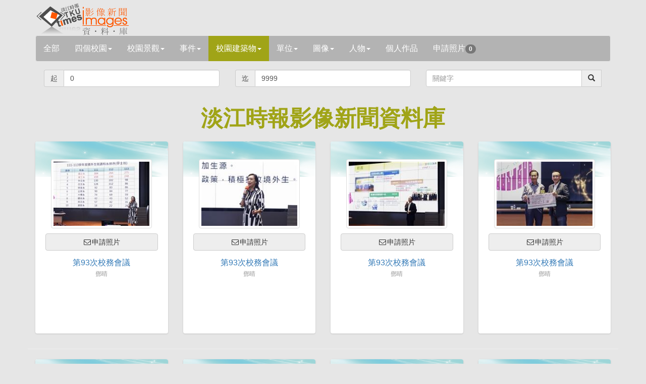

--- FILE ---
content_type: text/html; charset=utf-8
request_url: https://tkutimes.tku.edu.tw/gallery/Default.aspx?par=C85CEEE2B99D3A5A1073C124C8ECC6A9E91B2054739C8FCEA0571FACADF14910FC5CF17A1A701316EC42D719D97680D745ECCA6982046AD4B6211FD98C094152931807CBC3744955A7AFE5463D9B04CA&pg=7
body_size: 23301
content:
<!DOCTYPE html>
<html lang="zh-tw">

<head>
    <meta charset="utf-8" />
    <meta http-equiv="X-UA-Compatible" content="IE=edge">
    <title>淡江時報影像新聞資料庫 Tkutimes</title>
    <meta name="viewport" content="width=device-width, initial-scale=1.0" />

    <link rel="stylesheet" type="text/css" href="bootstrap/css/bootstrap.min.css" />
    <link rel="stylesheet" type="text/css" href="font-awesome/css/font-awesome.min.css" />
    <link rel="stylesheet" type="text/css" href="css/rotating-card.css" />
    <link rel="stylesheet" href="css/bootstrap-spinner.css">
    <link rel="stylesheet" href="css/galleryv2015.css?v=A2amvlFbGB2fw8eR04JQB6WZGYIY-QwOfK6lEWnf90c">
    <link rel="stylesheet" href="css/prettyPhoto.css" type="text/css" media="screen" />

<script type="text/javascript">!function(T,l,y){var S=T.location,k="script",D="instrumentationKey",C="ingestionendpoint",I="disableExceptionTracking",E="ai.device.",b="toLowerCase",w="crossOrigin",N="POST",e="appInsightsSDK",t=y.name||"appInsights";(y.name||T[e])&&(T[e]=t);var n=T[t]||function(d){var g=!1,f=!1,m={initialize:!0,queue:[],sv:"5",version:2,config:d};function v(e,t){var n={},a="Browser";return n[E+"id"]=a[b](),n[E+"type"]=a,n["ai.operation.name"]=S&&S.pathname||"_unknown_",n["ai.internal.sdkVersion"]="javascript:snippet_"+(m.sv||m.version),{time:function(){var e=new Date;function t(e){var t=""+e;return 1===t.length&&(t="0"+t),t}return e.getUTCFullYear()+"-"+t(1+e.getUTCMonth())+"-"+t(e.getUTCDate())+"T"+t(e.getUTCHours())+":"+t(e.getUTCMinutes())+":"+t(e.getUTCSeconds())+"."+((e.getUTCMilliseconds()/1e3).toFixed(3)+"").slice(2,5)+"Z"}(),iKey:e,name:"Microsoft.ApplicationInsights."+e.replace(/-/g,"")+"."+t,sampleRate:100,tags:n,data:{baseData:{ver:2}}}}var h=d.url||y.src;if(h){function a(e){var t,n,a,i,r,o,s,c,u,p,l;g=!0,m.queue=[],f||(f=!0,t=h,s=function(){var e={},t=d.connectionString;if(t)for(var n=t.split(";"),a=0;a<n.length;a++){var i=n[a].split("=");2===i.length&&(e[i[0][b]()]=i[1])}if(!e[C]){var r=e.endpointsuffix,o=r?e.location:null;e[C]="https://"+(o?o+".":"")+"dc."+(r||"services.visualstudio.com")}return e}(),c=s[D]||d[D]||"",u=s[C],p=u?u+"/v2/track":d.endpointUrl,(l=[]).push((n="SDK LOAD Failure: Failed to load Application Insights SDK script (See stack for details)",a=t,i=p,(o=(r=v(c,"Exception")).data).baseType="ExceptionData",o.baseData.exceptions=[{typeName:"SDKLoadFailed",message:n.replace(/\./g,"-"),hasFullStack:!1,stack:n+"\nSnippet failed to load ["+a+"] -- Telemetry is disabled\nHelp Link: https://go.microsoft.com/fwlink/?linkid=2128109\nHost: "+(S&&S.pathname||"_unknown_")+"\nEndpoint: "+i,parsedStack:[]}],r)),l.push(function(e,t,n,a){var i=v(c,"Message"),r=i.data;r.baseType="MessageData";var o=r.baseData;return o.message='AI (Internal): 99 message:"'+("SDK LOAD Failure: Failed to load Application Insights SDK script (See stack for details) ("+n+")").replace(/\"/g,"")+'"',o.properties={endpoint:a},i}(0,0,t,p)),function(e,t){if(JSON){var n=T.fetch;if(n&&!y.useXhr)n(t,{method:N,body:JSON.stringify(e),mode:"cors"});else if(XMLHttpRequest){var a=new XMLHttpRequest;a.open(N,t),a.setRequestHeader("Content-type","application/json"),a.send(JSON.stringify(e))}}}(l,p))}function i(e,t){f||setTimeout(function(){!t&&m.core||a()},500)}var e=function(){var n=l.createElement(k);n.src=h;var e=y[w];return!e&&""!==e||"undefined"==n[w]||(n[w]=e),n.onload=i,n.onerror=a,n.onreadystatechange=function(e,t){"loaded"!==n.readyState&&"complete"!==n.readyState||i(0,t)},n}();y.ld<0?l.getElementsByTagName("head")[0].appendChild(e):setTimeout(function(){l.getElementsByTagName(k)[0].parentNode.appendChild(e)},y.ld||0)}try{m.cookie=l.cookie}catch(p){}function t(e){for(;e.length;)!function(t){m[t]=function(){var e=arguments;g||m.queue.push(function(){m[t].apply(m,e)})}}(e.pop())}var n="track",r="TrackPage",o="TrackEvent";t([n+"Event",n+"PageView",n+"Exception",n+"Trace",n+"DependencyData",n+"Metric",n+"PageViewPerformance","start"+r,"stop"+r,"start"+o,"stop"+o,"addTelemetryInitializer","setAuthenticatedUserContext","clearAuthenticatedUserContext","flush"]),m.SeverityLevel={Verbose:0,Information:1,Warning:2,Error:3,Critical:4};var s=(d.extensionConfig||{}).ApplicationInsightsAnalytics||{};if(!0!==d[I]&&!0!==s[I]){var c="onerror";t(["_"+c]);var u=T[c];T[c]=function(e,t,n,a,i){var r=u&&u(e,t,n,a,i);return!0!==r&&m["_"+c]({message:e,url:t,lineNumber:n,columnNumber:a,error:i}),r},d.autoExceptionInstrumented=!0}return m}(y.cfg);function a(){y.onInit&&y.onInit(n)}(T[t]=n).queue&&0===n.queue.length?(n.queue.push(a),n.trackPageView({})):a()}(window,document,{
src: "https://js.monitor.azure.com/scripts/b/ai.2.min.js", // The SDK URL Source
crossOrigin: "anonymous", 
cfg: { // Application Insights Configuration
    connectionString: 'InstrumentationKey=03a25b63-bc5e-477f-b198-148d161c937c;IngestionEndpoint=https://southeastasia-1.in.applicationinsights.azure.com/;LiveEndpoint=https://southeastasia.livediagnostics.monitor.azure.com/'
}});</script></head>

<body>
    <div b-5nrqgocxrw class="container">
        <div b-5nrqgocxrw class="page-header">
            <h1 b-5nrqgocxrw>
                <img b-5nrqgocxrw src='images/logo.jpg' />
            </h1>
            <input b-5nrqgocxrw type="hidden" id="hdssnid" value="76CB376E1D7BD15D09B839FCE1946EF533F8AA305B8AD15069DD06D434BE7B5F0796971C8356BF07" />
        </div>
        <!-- Search Navbar - START -->
        <nav b-5nrqgocxrw class="navbar navbar-default" role="navigation">
            <div b-5nrqgocxrw class="navbar-header">
                <button b-5nrqgocxrw type="button" class="navbar-toggle" data-toggle="collapse" data-target="#bs-example-navbar-collapse-1">
                    <span b-5nrqgocxrw class="sr-only">展開</span>
                    <span b-5nrqgocxrw class="icon-bar"></span>
                    <span b-5nrqgocxrw class="icon-bar"></span>
                    <span b-5nrqgocxrw class="icon-bar"></span>
                </button>
                <a b-5nrqgocxrw id="a_all" class="navbar-brand" href="Default.aspx">全部</a>

            </div>
            <div b-5nrqgocxrw class="collapse navbar-collapse" id="bs-example-navbar-collapse-1">
                <ul b-5nrqgocxrw class="nav navbar-nav">
                                <li b-5nrqgocxrw class="dropdown">
                                    <a b-5nrqgocxrw id='a_fourcampus' href='#' class='dropdown-toggle ' data-toggle='dropdown'>四個校園<b b-5nrqgocxrw class='caret'></b></a>
                                    <ul b-5nrqgocxrw class='dropdown-menu'>
                                        <li b-5nrqgocxrw id='li_fourcampus'><a b-5nrqgocxrw href='Default.aspx?s=fourcampus'>四個校園</a></li>
                                            <li b-5nrqgocxrw id='li_fourcampus35' class="">
                                                <a b-5nrqgocxrw href='Default.aspx?s=fourcampus&t=35'>
                                                    淡水校園
                                                </a>
                                            </li>
                                            <li b-5nrqgocxrw id='li_fourcampus36' class="">
                                                <a b-5nrqgocxrw href='Default.aspx?s=fourcampus&t=36'>
                                                    台北校園
                                                </a>
                                            </li>
                                            <li b-5nrqgocxrw id='li_fourcampus37' class="">
                                                <a b-5nrqgocxrw href='Default.aspx?s=fourcampus&t=37'>
                                                    蘭陽校園
                                                </a>
                                            </li>
                                            <li b-5nrqgocxrw id='li_fourcampus38' class="">
                                                <a b-5nrqgocxrw href='Default.aspx?s=fourcampus&t=38'>
                                                    網路校園
                                                </a>
                                            </li>
                                    </ul>

                                </li>
                                <li b-5nrqgocxrw class="dropdown">
                                    <a b-5nrqgocxrw id='a_sight' href='#' class='dropdown-toggle ' data-toggle='dropdown'>校園景觀<b b-5nrqgocxrw class='caret'></b></a>
                                    <ul b-5nrqgocxrw class='dropdown-menu'>
                                        <li b-5nrqgocxrw id='li_sight'><a b-5nrqgocxrw href='Default.aspx?s=sight'>校園景觀</a></li>
                                            <li b-5nrqgocxrw id='li_sight23' class="">
                                                <a b-5nrqgocxrw href='Default.aspx?s=sight&t=23'>
                                                    宮燈道
                                                </a>
                                            </li>
                                            <li b-5nrqgocxrw id='li_sight24' class="">
                                                <a b-5nrqgocxrw href='Default.aspx?s=sight&t=24'>
                                                    克難坡
                                                </a>
                                            </li>
                                            <li b-5nrqgocxrw id='li_sight25' class="">
                                                <a b-5nrqgocxrw href='Default.aspx?s=sight&t=25'>
                                                    蛋捲
                                                </a>
                                            </li>
                                            <li b-5nrqgocxrw id='li_sight26' class="">
                                                <a b-5nrqgocxrw href='Default.aspx?s=sight&t=26'>
                                                    運動場
                                                </a>
                                            </li>
                                            <li b-5nrqgocxrw id='li_sight27' class="">
                                                <a b-5nrqgocxrw href='Default.aspx?s=sight&t=27'>
                                                    牧羊草坪
                                                </a>
                                            </li>
                                            <li b-5nrqgocxrw id='li_sight28' class="">
                                                <a b-5nrqgocxrw href='Default.aspx?s=sight&t=28'>
                                                    驚聲廣場
                                                </a>
                                            </li>
                                            <li b-5nrqgocxrw id='li_sight39' class="">
                                                <a b-5nrqgocxrw href='Default.aspx?s=sight&t=39'>
                                                    蘭陽風情
                                                </a>
                                            </li>
                                    </ul>

                                </li>
                                <li b-5nrqgocxrw class="dropdown">
                                    <a b-5nrqgocxrw id='a_event' href='#' class='dropdown-toggle ' data-toggle='dropdown'>事件<b b-5nrqgocxrw class='caret'></b></a>
                                    <ul b-5nrqgocxrw class='dropdown-menu'>
                                        <li b-5nrqgocxrw id='li_event'><a b-5nrqgocxrw href='Default.aspx?s=event'>事件</a></li>
                                            <li b-5nrqgocxrw id='li_event3' class="">
                                                <a b-5nrqgocxrw href='Default.aspx?s=event&t=3'>
                                                    比賽
                                                </a>
                                            </li>
                                            <li b-5nrqgocxrw id='li_event4' class="">
                                                <a b-5nrqgocxrw href='Default.aspx?s=event&t=4'>
                                                    社團
                                                </a>
                                            </li>
                                            <li b-5nrqgocxrw id='li_event5' class="">
                                                <a b-5nrqgocxrw href='Default.aspx?s=event&t=5'>
                                                    訪視
                                                </a>
                                            </li>
                                            <li b-5nrqgocxrw id='li_event6' class="">
                                                <a b-5nrqgocxrw href='Default.aspx?s=event&t=6'>
                                                    來訪
                                                </a>
                                            </li>
                                            <li b-5nrqgocxrw id='li_event7' class="">
                                                <a b-5nrqgocxrw href='Default.aspx?s=event&t=7'>
                                                    得獎
                                                </a>
                                            </li>
                                            <li b-5nrqgocxrw id='li_event8' class="">
                                                <a b-5nrqgocxrw href='Default.aspx?s=event&t=8'>
                                                    演講
                                                </a>
                                            </li>
                                            <li b-5nrqgocxrw id='li_event46' class="">
                                                <a b-5nrqgocxrw href='Default.aspx?s=event&t=46'>
                                                    會議
                                                </a>
                                            </li>
                                    </ul>

                                </li>
                                <li b-5nrqgocxrw class="dropdown">
                                    <a b-5nrqgocxrw id='a_building' href='#' class='dropdown-toggle active' data-toggle='dropdown'>校園建築物<b b-5nrqgocxrw class='caret'></b></a>
                                    <ul b-5nrqgocxrw class='dropdown-menu'>
                                        <li b-5nrqgocxrw id='li_building'><a b-5nrqgocxrw href='Default.aspx?s=building'>校園建築物</a></li>
                                            <li b-5nrqgocxrw id='li_building9' class="">
                                                <a b-5nrqgocxrw href='Default.aspx?s=building&t=9'>
                                                    商館
                                                </a>
                                            </li>
                                            <li b-5nrqgocxrw id='li_building10' class="">
                                                <a b-5nrqgocxrw href='Default.aspx?s=building&t=10'>
                                                    文館
                                                </a>
                                            </li>
                                            <li b-5nrqgocxrw id='li_building18' class="">
                                                <a b-5nrqgocxrw href='Default.aspx?s=building&t=18'>
                                                    化館
                                                </a>
                                            </li>
                                            <li b-5nrqgocxrw id='li_building11' class="">
                                                <a b-5nrqgocxrw href='Default.aspx?s=building&t=11'>
                                                    工館
                                                </a>
                                            </li>
                                            <li b-5nrqgocxrw id='li_building12' class="">
                                                <a b-5nrqgocxrw href='Default.aspx?s=building&t=12'>
                                                    新工館
                                                </a>
                                            </li>
                                            <li b-5nrqgocxrw id='li_building13' class="">
                                                <a b-5nrqgocxrw href='Default.aspx?s=building&t=13'>
                                                    外語大樓
                                                </a>
                                            </li>
                                            <li b-5nrqgocxrw id='li_building14' class="">
                                                <a b-5nrqgocxrw href='Default.aspx?s=building&t=14'>
                                                    驚聲
                                                </a>
                                            </li>
                                            <li b-5nrqgocxrw id='li_building15' class="">
                                                <a b-5nrqgocxrw href='Default.aspx?s=building&t=15'>
                                                    圖書館
                                                </a>
                                            </li>
                                            <li b-5nrqgocxrw id='li_building16' class="">
                                                <a b-5nrqgocxrw href='Default.aspx?s=building&t=16'>
                                                    活動中心
                                                </a>
                                            </li>
                                            <li b-5nrqgocxrw id='li_building17' class="">
                                                <a b-5nrqgocxrw href='Default.aspx?s=building&t=17'>
                                                    宮燈教室
                                                </a>
                                            </li>
                                            <li b-5nrqgocxrw id='li_building19' class="">
                                                <a b-5nrqgocxrw href='Default.aspx?s=building&t=19'>
                                                    行政大樓
                                                </a>
                                            </li>
                                            <li b-5nrqgocxrw id='li_building20' class="">
                                                <a b-5nrqgocxrw href='Default.aspx?s=building&t=20'>
                                                    教育學院
                                                </a>
                                            </li>
                                            <li b-5nrqgocxrw id='li_building21' class="">
                                                <a b-5nrqgocxrw href='Default.aspx?s=building&t=21'>
                                                    文錙中心
                                                </a>
                                            </li>
                                            <li b-5nrqgocxrw id='li_building22' class="">
                                                <a b-5nrqgocxrw href='Default.aspx?s=building&t=22'>
                                                    松濤館
                                                </a>
                                            </li>
                                            <li b-5nrqgocxrw id='li_building44' class="active">
                                                <a b-5nrqgocxrw href='Default.aspx?s=building&t=44'>
                                                    守謙國際會議中心
                                                </a>
                                            </li>
                                            <li b-5nrqgocxrw id='li_building40' class="">
                                                <a b-5nrqgocxrw href='Default.aspx?s=building&t=40'>
                                                    蘭陽建築物
                                                </a>
                                            </li>
                                            <li b-5nrqgocxrw id='li_building45' class="">
                                                <a b-5nrqgocxrw href='Default.aspx?s=building&t=45'>
                                                    覺生會議中心
                                                </a>
                                            </li>
                                    </ul>

                                </li>
                                <li b-5nrqgocxrw class="dropdown">
                                    <a b-5nrqgocxrw id='a_unit' href='#' class='dropdown-toggle ' data-toggle='dropdown'>單位<b b-5nrqgocxrw class='caret'></b></a>
                                    <ul b-5nrqgocxrw class='dropdown-menu'>
                                        <li b-5nrqgocxrw id='li_unit'><a b-5nrqgocxrw href='Default.aspx?s=unit'>單位</a></li>
                                            <li b-5nrqgocxrw id='li_unit29' class="">
                                                <a b-5nrqgocxrw href='Default.aspx?s=unit&t=29'>
                                                    行政
                                                </a>
                                            </li>
                                            <li b-5nrqgocxrw id='li_unit30' class="">
                                                <a b-5nrqgocxrw href='Default.aspx?s=unit&t=30'>
                                                    教學
                                                </a>
                                            </li>
                                    </ul>

                                </li>
                                <li b-5nrqgocxrw class="dropdown">
                                    <a b-5nrqgocxrw id='a_graph' href='#' class='dropdown-toggle ' data-toggle='dropdown'>圖像<b b-5nrqgocxrw class='caret'></b></a>
                                    <ul b-5nrqgocxrw class='dropdown-menu'>
                                        <li b-5nrqgocxrw id='li_graph'><a b-5nrqgocxrw href='Default.aspx?s=graph'>圖像</a></li>
                                            <li b-5nrqgocxrw id='li_graph31' class="">
                                                <a b-5nrqgocxrw href='Default.aspx?s=graph&t=31'>
                                                    表演
                                                </a>
                                            </li>
                                            <li b-5nrqgocxrw id='li_graph32' class="">
                                                <a b-5nrqgocxrw href='Default.aspx?s=graph&t=32'>
                                                    漫畫
                                                </a>
                                            </li>
                                            <li b-5nrqgocxrw id='li_graph33' class="">
                                                <a b-5nrqgocxrw href='Default.aspx?s=graph&t=33'>
                                                    海報
                                                </a>
                                            </li>
                                            <li b-5nrqgocxrw id='li_graph34' class="">
                                                <a b-5nrqgocxrw href='Default.aspx?s=graph&t=34'>
                                                    表格
                                                </a>
                                            </li>
                                            <li b-5nrqgocxrw id='li_graph41' class="">
                                                <a b-5nrqgocxrw href='Default.aspx?s=graph&t=41'>
                                                    封面
                                                </a>
                                            </li>
                                    </ul>

                                </li>
                                <li b-5nrqgocxrw class="dropdown">
                                    <a b-5nrqgocxrw id='a_people' href='#' class='dropdown-toggle ' data-toggle='dropdown'>人物<b b-5nrqgocxrw class='caret'></b></a>
                                    <ul b-5nrqgocxrw class='dropdown-menu'>
                                        <li b-5nrqgocxrw id='li_people'><a b-5nrqgocxrw href='Default.aspx?s=people'>人物</a></li>
                                            <li b-5nrqgocxrw id='li_people1' class="">
                                                <a b-5nrqgocxrw href='Default.aspx?s=people&t=1'>
                                                    教職員工
                                                </a>
                                            </li>
                                            <li b-5nrqgocxrw id='li_people2' class="">
                                                <a b-5nrqgocxrw href='Default.aspx?s=people&t=2'>
                                                    學生
                                                </a>
                                            </li>
                                            <li b-5nrqgocxrw id='li_people42' class="">
                                                <a b-5nrqgocxrw href='Default.aspx?s=people&t=42'>
                                                    校友
                                                </a>
                                            </li>
                                            <li b-5nrqgocxrw id='li_people43' class="">
                                                <a b-5nrqgocxrw href='Default.aspx?s=people&t=43'>
                                                    訪客
                                                </a>
                                            </li>
                                    </ul>

                                </li>
                    <li b-5nrqgocxrw class="dropdown">
                        <a b-5nrqgocxrw href="PsnPic.aspx">個人作品</a>
                    </li>
                    <li b-5nrqgocxrw class="dropdown">
                        <a b-5nrqgocxrw href="AskPic.aspx">申請照片<span b-5nrqgocxrw id="bd_appcnt" class="badge">0</span></a>
                    </li>
                </ul>
            </div>
        </nav>

    </div>
    <!-- Search Navbar - END -->
    
<div class="container" id="divquery">

    <div class="row">

        <form id="form1" method="post">
            <div class="col-md-4">
                <div class="input-group">
                    <span class="input-group-addon" id="sizing-addon2">起</span>
                    <input type="text" class="form-control" placeholder="起期" data-val="true" data-val-required="The Str field is required." id="inputQuery_Str" name="inputQuery.Str" value="0" />
                </div>
            </div>
            <div class="col-md-4">
                <div class="input-group">
                    <span class="input-group-addon" id="Span1">迄</span>
                    <input type="text" class="form-control" placeholder="迄期" data-val="true" data-val-required="The End field is required." id="inputQuery_End" name="inputQuery.End" value="9999" />
                </div>
            </div>
            <div class="col-md-4">

                <div class="input-group">
                    <input type="text" class="form-control small" placeholder="關鍵字" data-val="true" data-val-required="The Kwd field is required." id="inputQuery_Kwd" name="inputQuery.Kwd" value="" />
                    <div class="input-group-btn">
                        <button class="btn btn-default" id="btnSearch" type="submit"><i class="glyphicon glyphicon-search"></i></button>
                        <input type="hidden" data-val="true" data-val-required="The ImgCatId field is required." id="inputQuery_ImgCatId" name="inputQuery.ImgCatId" value="building" />
                        <input type="hidden" data-val="true" data-val-required="The ImgTypId field is required." id="inputQuery_ImgTypId" name="inputQuery.ImgTypId" value="44" />


                    </div>
                </div>
            </div>
        <input name="__RequestVerificationToken" type="hidden" value="CfDJ8Ky41aLJFAtBmEY80ijysgtaaUgdZsqEsEh5m2hQB-7UEsbyiYuZNLzbl31wLrw0lujWBgyMloqfvYxuOJ3qNDgM8E-4934eKrGDe9RVOnuUtO1kl_nrkNfeOsSmdUm0VRkz-3LD5n7wQQd8i20n9nk" /></form>
    </div>

</div>
<div class="text-center">
    
        <h1 class="title">
            淡江時報影像新聞資料庫
        </h1>
    
</div>


<div class="container">
    <div class="row">

                    <div class='col-md-3 col-sm-12'>
                        <div class='card-container manual-flip'>
                            <div class='card'>
                                <div class='front'>
                                    <div class='cover'>
                                        <img src='images/rotating_card_thumb3.png' />
                                    </div>
                                    <div class='user'>
                                        <a rel='prettyPhoto' href='https://photo.tkutimes.tku.edu.tw/ashx/waterimg.ashx?im=EA3E68C168E0EB169E0D4AB6CE1E5F15D658CB3738160AEAA7DCDD0DA86B9D882BEF3BF173C69608E373A923DD7E172859269F36AB86B3C457085AF956A2728C' title='陳小雀國際副校長進行專題報告&#x3002;&#xFF08;攝影&#xFF0F;鄧晴&#xFF09;'>
                                            <img class='img-thumbnail' src='https://photo.tkutimes.tku.edu.tw/ashx/simg.ashx?im=EA3E68C168E0EB16F402510D3F2CF80C42699FC090A00BA0751FE5B8A89A7464753B0AF115A517F5F2DF812653AEDB2FFF03C189ECC9BBAD90F07DA2FFF2D5EC' title='第93次校務會議' alt='第93次校務會議' />
                                        </a>
                                    </div>
                                    <div class='content'>
                                        <div class='main'>
                                            <button appid='236210' type='button' class='btn btn-default btn-block btn-app'><i class='fa fa-envelope-o fa-fw'></i><span class="" id="spbtn236210">申請照片</span></button>
                                            <h3 class='name'>
                                                <a target='pic' href='pic.aspx?no=236210'>第93次校務會議</a>
                                            </h3>
                                            <p class='profession'>
                                                鄧晴
                                            </p>

                                        </div>
                                    </div>
                                </div>
                            </div>
                        </div>
                    </div>
                    <div class='col-md-3 col-sm-12'>
                        <div class='card-container manual-flip'>
                            <div class='card'>
                                <div class='front'>
                                    <div class='cover'>
                                        <img src='images/rotating_card_thumb3.png' />
                                    </div>
                                    <div class='user'>
                                        <a rel='prettyPhoto' href='https://photo.tkutimes.tku.edu.tw/ashx/waterimg.ashx?im=EA3E68C168E0EB169E0D4AB6CE1E5F15AD695231571F039274805ED9EF49572242E55F14DCE5248CFEF8CE736E4250EBA2153CEA022F85C64A4FCCF5A1407F7C' title='陳小雀國際副校長進行專題報告&#x3002;&#xFF08;攝影&#xFF0F;鄧晴&#xFF09;'>
                                            <img class='img-thumbnail' src='https://photo.tkutimes.tku.edu.tw/ashx/simg.ashx?im=EA3E68C168E0EB16F402510D3F2CF80CB6D21AE43AFDA5CD41AE0DE48B765261DA3F8A64CE5E2D5B04C1618F78DA15681DE2C17AB5081C4838C33A7110090053' title='第93次校務會議' alt='第93次校務會議' />
                                        </a>
                                    </div>
                                    <div class='content'>
                                        <div class='main'>
                                            <button appid='236209' type='button' class='btn btn-default btn-block btn-app'><i class='fa fa-envelope-o fa-fw'></i><span class="" id="spbtn236209">申請照片</span></button>
                                            <h3 class='name'>
                                                <a target='pic' href='pic.aspx?no=236209'>第93次校務會議</a>
                                            </h3>
                                            <p class='profession'>
                                                鄧晴
                                            </p>

                                        </div>
                                    </div>
                                </div>
                            </div>
                        </div>
                    </div>
                    <div class='col-md-3 col-sm-12'>
                        <div class='card-container manual-flip'>
                            <div class='card'>
                                <div class='front'>
                                    <div class='cover'>
                                        <img src='images/rotating_card_thumb3.png' />
                                    </div>
                                    <div class='user'>
                                        <a rel='prettyPhoto' href='https://photo.tkutimes.tku.edu.tw/ashx/waterimg.ashx?im=EA3E68C168E0EB169E0D4AB6CE1E5F1551BF962D8C66338F85EAD859530E2C515B2DE225D7BD26C43946314838EA10DB18991A3CFE9B09EC63FFCED3EC12A645' title='林俊宏行政副校長進行專題報告&#x3002;&#xFF08;攝影&#xFF0F;鄧晴&#xFF09;'>
                                            <img class='img-thumbnail' src='https://photo.tkutimes.tku.edu.tw/ashx/simg.ashx?im=EA3E68C168E0EB16F402510D3F2CF80C8148D0FE776F8162C62DF7092027A8541C9DE304A5762837C9A4912249B230E3A289C004D408D922FA775F1F69328FF2' title='第93次校務會議' alt='第93次校務會議' />
                                        </a>
                                    </div>
                                    <div class='content'>
                                        <div class='main'>
                                            <button appid='236208' type='button' class='btn btn-default btn-block btn-app'><i class='fa fa-envelope-o fa-fw'></i><span class="" id="spbtn236208">申請照片</span></button>
                                            <h3 class='name'>
                                                <a target='pic' href='pic.aspx?no=236208'>第93次校務會議</a>
                                            </h3>
                                            <p class='profession'>
                                                鄧晴
                                            </p>

                                        </div>
                                    </div>
                                </div>
                            </div>
                        </div>
                    </div>
                    <div class='col-md-3 col-sm-12'>
                        <div class='card-container manual-flip'>
                            <div class='card'>
                                <div class='front'>
                                    <div class='cover'>
                                        <img src='images/rotating_card_thumb3.png' />
                                    </div>
                                    <div class='user'>
                                        <a rel='prettyPhoto' href='https://photo.tkutimes.tku.edu.tw/ashx/waterimg.ashx?im=EA3E68C168E0EB169E0D4AB6CE1E5F15C3239C940F93B9B573EBA8AE86A70ABDE749D3CB1D752BC3B868CB60A2D3073232AE51E06D7E9F68D85AF75BC5F69AA2' title='葛校長頒發系所發展獎勵的獎項予化學系&#x3002;&#xFF08;攝影&#xFF0F;鄧晴&#xFF09;'>
                                            <img class='img-thumbnail' src='https://photo.tkutimes.tku.edu.tw/ashx/simg.ashx?im=EA3E68C168E0EB16F402510D3F2CF80C12591E0E0503D3CB807A2D99EC05A5A7C5CDBB6E36FB83CA91799FEFDB2FC340BD2F4BF6E66A2D58F25440CEAE62CC3C' title='第93次校務會議' alt='第93次校務會議' />
                                        </a>
                                    </div>
                                    <div class='content'>
                                        <div class='main'>
                                            <button appid='236207' type='button' class='btn btn-default btn-block btn-app'><i class='fa fa-envelope-o fa-fw'></i><span class="" id="spbtn236207">申請照片</span></button>
                                            <h3 class='name'>
                                                <a target='pic' href='pic.aspx?no=236207'>第93次校務會議</a>
                                            </h3>
                                            <p class='profession'>
                                                鄧晴
                                            </p>

                                        </div>
                                    </div>
                                </div>
                            </div>
                        </div>
                    </div>
                        <hr style="clear: both;" />
                    <div class='col-md-3 col-sm-12'>
                        <div class='card-container manual-flip'>
                            <div class='card'>
                                <div class='front'>
                                    <div class='cover'>
                                        <img src='images/rotating_card_thumb3.png' />
                                    </div>
                                    <div class='user'>
                                        <a rel='prettyPhoto' href='https://photo.tkutimes.tku.edu.tw/ashx/waterimg.ashx?im=EA3E68C168E0EB169E0D4AB6CE1E5F1585D1765B05983BAB5869E010C9E01DDBF35AC9E9E894B77870D3882236102BF9510928CA2A71522C7E7D026CBD337A74' title='葛校長頒發系所發展獎勵的獎項予國際事務與戰略所&#x3002;&#xFF08;攝影&#xFF0F;鄧晴&#xFF09;'>
                                            <img class='img-thumbnail' src='https://photo.tkutimes.tku.edu.tw/ashx/simg.ashx?im=EA3E68C168E0EB16F402510D3F2CF80C2798A503DE5ACCCC0EC39FB74285C3A6FEF03736B25B254E2C9BFE388E02B27B32A3D4BDABDB57DF904CB705983998A0' title='第93次校務會議' alt='第93次校務會議' />
                                        </a>
                                    </div>
                                    <div class='content'>
                                        <div class='main'>
                                            <button appid='236206' type='button' class='btn btn-default btn-block btn-app'><i class='fa fa-envelope-o fa-fw'></i><span class="" id="spbtn236206">申請照片</span></button>
                                            <h3 class='name'>
                                                <a target='pic' href='pic.aspx?no=236206'>第93次校務會議</a>
                                            </h3>
                                            <p class='profession'>
                                                鄧晴
                                            </p>

                                        </div>
                                    </div>
                                </div>
                            </div>
                        </div>
                    </div>
                    <div class='col-md-3 col-sm-12'>
                        <div class='card-container manual-flip'>
                            <div class='card'>
                                <div class='front'>
                                    <div class='cover'>
                                        <img src='images/rotating_card_thumb3.png' />
                                    </div>
                                    <div class='user'>
                                        <a rel='prettyPhoto' href='https://photo.tkutimes.tku.edu.tw/ashx/waterimg.ashx?im=EA3E68C168E0EB169E0D4AB6CE1E5F1525D04A385F601F60B73BAED99AB798CBF85C2ABF506B6B20C6BFCAD9B4E4B1F64F443AEC63B8980E32A4F766D6EAAA4D' title='葛校長頒發系所發展獎勵的獎項予電機工程系&#x3002;&#xFF08;攝影&#xFF0F;鄧晴&#xFF09;'>
                                            <img class='img-thumbnail' src='https://photo.tkutimes.tku.edu.tw/ashx/simg.ashx?im=EA3E68C168E0EB16F402510D3F2CF80CA5434B33241D97C154C3D8A1AFD4FFC477993F83B8C19195E172855A26C61C6D5E61ADB3CB00ED6A2201C6272B9B6D53' title='第93次校務會議' alt='第93次校務會議' />
                                        </a>
                                    </div>
                                    <div class='content'>
                                        <div class='main'>
                                            <button appid='236205' type='button' class='btn btn-default btn-block btn-app'><i class='fa fa-envelope-o fa-fw'></i><span class="" id="spbtn236205">申請照片</span></button>
                                            <h3 class='name'>
                                                <a target='pic' href='pic.aspx?no=236205'>第93次校務會議</a>
                                            </h3>
                                            <p class='profession'>
                                                鄧晴
                                            </p>

                                        </div>
                                    </div>
                                </div>
                            </div>
                        </div>
                    </div>
                    <div class='col-md-3 col-sm-12'>
                        <div class='card-container manual-flip'>
                            <div class='card'>
                                <div class='front'>
                                    <div class='cover'>
                                        <img src='images/rotating_card_thumb3.png' />
                                    </div>
                                    <div class='user'>
                                        <a rel='prettyPhoto' href='https://photo.tkutimes.tku.edu.tw/ashx/waterimg.ashx?im=EA3E68C168E0EB169E0D4AB6CE1E5F15A7913049E6E2B4BE9AB1E7AAD3FFC9D0E1B908433FE7856D4AB5220727BD51ED68D550DD924556ED0FA5037D50A100F1' title='第13屆系所發展獎勵&#xFF0C;校長葛煥昭&#xFF08;右3&#xFF09;與得獎系所領獎人合影&#x3002;&#xFF08;攝影&#xFF0F;鄧晴&#xFF09;'>
                                            <img class='img-thumbnail' src='https://photo.tkutimes.tku.edu.tw/ashx/simg.ashx?im=EA3E68C168E0EB16F402510D3F2CF80C868DACBFAC94A5D6CF9187DC0C3E6639329C940C0A2A9B2990591161598C1E740BAD4904496BD494BBDCE28F8ACCE465' title='第93次校務會議' alt='第93次校務會議' />
                                        </a>
                                    </div>
                                    <div class='content'>
                                        <div class='main'>
                                            <button appid='236204' type='button' class='btn btn-default btn-block btn-app'><i class='fa fa-envelope-o fa-fw'></i><span class="" id="spbtn236204">申請照片</span></button>
                                            <h3 class='name'>
                                                <a target='pic' href='pic.aspx?no=236204'>第93次校務會議</a>
                                            </h3>
                                            <p class='profession'>
                                                鄧晴
                                            </p>

                                        </div>
                                    </div>
                                </div>
                            </div>
                        </div>
                    </div>
                    <div class='col-md-3 col-sm-12'>
                        <div class='card-container manual-flip'>
                            <div class='card'>
                                <div class='front'>
                                    <div class='cover'>
                                        <img src='images/rotating_card_thumb3.png' />
                                    </div>
                                    <div class='user'>
                                        <a rel='prettyPhoto' href='https://photo.tkutimes.tku.edu.tw/ashx/waterimg.ashx?im=EA3E68C168E0EB169E0D4AB6CE1E5F15665AFCF0BD5DA18689300C863EF16E69AB4B32DF44F8E50BAA41210C5CA6840A0E0C14C825BA5F888B0234EE3E731B8A' title='葛校長頒發系所發展獎勵的獎項予機械工程系&#x3002;&#xFF08;攝影&#xFF0F;鄧晴&#xFF09;'>
                                            <img class='img-thumbnail' src='https://photo.tkutimes.tku.edu.tw/ashx/simg.ashx?im=EA3E68C168E0EB16F402510D3F2CF80C343655224F3A057F6C7E2DCA35F744C766E7CA05D4D179896F629FD4639A0314BF442249E7E73BCC2208F75C43CB35B6' title='第93次校務會議' alt='第93次校務會議' />
                                        </a>
                                    </div>
                                    <div class='content'>
                                        <div class='main'>
                                            <button appid='236203' type='button' class='btn btn-default btn-block btn-app'><i class='fa fa-envelope-o fa-fw'></i><span class="" id="spbtn236203">申請照片</span></button>
                                            <h3 class='name'>
                                                <a target='pic' href='pic.aspx?no=236203'>第93次校務會議</a>
                                            </h3>
                                            <p class='profession'>
                                                鄧晴
                                            </p>

                                        </div>
                                    </div>
                                </div>
                            </div>
                        </div>
                    </div>
                        <hr style="clear: both;" />
                    <div class='col-md-3 col-sm-12'>
                        <div class='card-container manual-flip'>
                            <div class='card'>
                                <div class='front'>
                                    <div class='cover'>
                                        <img src='images/rotating_card_thumb3.png' />
                                    </div>
                                    <div class='user'>
                                        <a rel='prettyPhoto' href='https://photo.tkutimes.tku.edu.tw/ashx/waterimg.ashx?im=EA3E68C168E0EB169E0D4AB6CE1E5F15E0845E6AA9D42B56D242C7BA9B86AFF808130CFA041584E0A488AFA7943158358FE048CC497CC329A29D0D14F5FD546A' title='葛校長頒發系所發展獎勵的獎項予獲獎的資訊工程系&#x3002;&#xFF08;攝影&#xFF0F;鄧晴&#xFF09;'>
                                            <img class='img-thumbnail' src='https://photo.tkutimes.tku.edu.tw/ashx/simg.ashx?im=EA3E68C168E0EB16F402510D3F2CF80C08987BEF1461A1BE7B5E0228FE91D6A8FD78BBAE834692A8553238B2957B79AD7C8234B11F32074DC9D0E17FC73BCF1B' title='第93次校務會議' alt='第93次校務會議' />
                                        </a>
                                    </div>
                                    <div class='content'>
                                        <div class='main'>
                                            <button appid='236202' type='button' class='btn btn-default btn-block btn-app'><i class='fa fa-envelope-o fa-fw'></i><span class="" id="spbtn236202">申請照片</span></button>
                                            <h3 class='name'>
                                                <a target='pic' href='pic.aspx?no=236202'>第93次校務會議</a>
                                            </h3>
                                            <p class='profession'>
                                                鄧晴
                                            </p>

                                        </div>
                                    </div>
                                </div>
                            </div>
                        </div>
                    </div>
                    <div class='col-md-3 col-sm-12'>
                        <div class='card-container manual-flip'>
                            <div class='card'>
                                <div class='front'>
                                    <div class='cover'>
                                        <img src='images/rotating_card_thumb3.png' />
                                    </div>
                                    <div class='user'>
                                        <a rel='prettyPhoto' href='https://photo.tkutimes.tku.edu.tw/ashx/waterimg.ashx?im=EA3E68C168E0EB169E0D4AB6CE1E5F15A6589DC36E097D522D9175483E6331197C42AA9E18438A39318043E1AE0DF72F6A0CA1FE13E33B6A2AF0FB72B5F5E945' title='研發處和建邦創產中心聯合舉辦&#x300C;2025智慧永續產學媒合會&#x300D;&#xFF0C;學術副校長許輝煌&#xFF08;左&#xFF09;頒發專題研究績優達100-300萬的電機系助理教授廖書漢&#x3002;&#xFF08;攝影&#xFF0F;彭證睿&#xFF09;'>
                                            <img class='img-thumbnail' src='https://photo.tkutimes.tku.edu.tw/ashx/simg.ashx?im=EA3E68C168E0EB16F402510D3F2CF80CC1C52E8A492B003A4B2BC49409E9A70EF49ACEF7D96D5CE961CAA0BA9D881AA8E8E0D9AA61B290DF9F6B2B5AF5157434' title='2025智慧永續產學媒合會' alt='2025智慧永續產學媒合會' />
                                        </a>
                                    </div>
                                    <div class='content'>
                                        <div class='main'>
                                            <button appid='236073' type='button' class='btn btn-default btn-block btn-app'><i class='fa fa-envelope-o fa-fw'></i><span class="" id="spbtn236073">申請照片</span></button>
                                            <h3 class='name'>
                                                <a target='pic' href='pic.aspx?no=236073'>2025智慧永續產學媒合會</a>
                                            </h3>
                                            <p class='profession'>
                                                彭證睿
                                            </p>

                                        </div>
                                    </div>
                                </div>
                            </div>
                        </div>
                    </div>
                    <div class='col-md-3 col-sm-12'>
                        <div class='card-container manual-flip'>
                            <div class='card'>
                                <div class='front'>
                                    <div class='cover'>
                                        <img src='images/rotating_card_thumb3.png' />
                                    </div>
                                    <div class='user'>
                                        <a rel='prettyPhoto' href='https://photo.tkutimes.tku.edu.tw/ashx/waterimg.ashx?im=EA3E68C168E0EB169E0D4AB6CE1E5F15CD1DB2BC542F7B8B0FE681803F1B885DC6C66773738D85D57A477B72BCE8CCFD8375360FD9BBE02478A4B03C37C5E136' title='研發處和建邦創產中心聯合舉辦&#x300C;2025智慧永續產學媒合會&#x300D;&#xFF0C;學術副校長許輝煌&#xFF08;左&#xFF09;頒發專題研究績優達300-500萬的物理系教授杜昭宏&#x3002;&#xFF08;攝影&#xFF0F;滕璦&#xFF09;'>
                                            <img class='img-thumbnail' src='https://photo.tkutimes.tku.edu.tw/ashx/simg.ashx?im=EA3E68C168E0EB16F402510D3F2CF80C10FC65FEB21600AF008392971F92313F5413F32E1E4F0B4098838C5A763D04B2C0AB480AABA221287B5F2921100685D8' title='2025智慧永續產學媒合會' alt='2025智慧永續產學媒合會' />
                                        </a>
                                    </div>
                                    <div class='content'>
                                        <div class='main'>
                                            <button appid='236072' type='button' class='btn btn-default btn-block btn-app'><i class='fa fa-envelope-o fa-fw'></i><span class="" id="spbtn236072">申請照片</span></button>
                                            <h3 class='name'>
                                                <a target='pic' href='pic.aspx?no=236072'>2025智慧永續產學媒合會</a>
                                            </h3>
                                            <p class='profession'>
                                                滕璦
                                            </p>

                                        </div>
                                    </div>
                                </div>
                            </div>
                        </div>
                    </div>
                    <div class='col-md-3 col-sm-12'>
                        <div class='card-container manual-flip'>
                            <div class='card'>
                                <div class='front'>
                                    <div class='cover'>
                                        <img src='images/rotating_card_thumb3.png' />
                                    </div>
                                    <div class='user'>
                                        <a rel='prettyPhoto' href='https://photo.tkutimes.tku.edu.tw/ashx/waterimg.ashx?im=EA3E68C168E0EB169E0D4AB6CE1E5F152B40BFE05F9F337369744BFFA4C28B04D7A855DF109647D8C95ABBCA814CE0970F27569851EEF0B397BED05BD2244417' title='研發處和建邦創產中心聯合舉辦&#x300C;2025智慧永續產學媒合會&#x300D;&#xFF0C;化工系主任林正嵐說明智慧永續產學合作&#x3002;&#xFF08;攝影&#xFF0F;滕璦&#xFF09;'>
                                            <img class='img-thumbnail' src='https://photo.tkutimes.tku.edu.tw/ashx/simg.ashx?im=EA3E68C168E0EB16F402510D3F2CF80C371F4FDA7A0F2996CB8BAB4BE114FB5303FCD2E8BB00DFB1AE572C5AC332C04DFE023E788F3C285685C7037C73B66CBD' title='2025智慧永續產學媒合會' alt='2025智慧永續產學媒合會' />
                                        </a>
                                    </div>
                                    <div class='content'>
                                        <div class='main'>
                                            <button appid='236071' type='button' class='btn btn-default btn-block btn-app'><i class='fa fa-envelope-o fa-fw'></i><span class="" id="spbtn236071">申請照片</span></button>
                                            <h3 class='name'>
                                                <a target='pic' href='pic.aspx?no=236071'>2025智慧永續產學媒合會</a>
                                            </h3>
                                            <p class='profession'>
                                                滕璦
                                            </p>

                                        </div>
                                    </div>
                                </div>
                            </div>
                        </div>
                    </div>
                        <hr style="clear: both;" />
                    <div class='col-md-3 col-sm-12'>
                        <div class='card-container manual-flip'>
                            <div class='card'>
                                <div class='front'>
                                    <div class='cover'>
                                        <img src='images/rotating_card_thumb3.png' />
                                    </div>
                                    <div class='user'>
                                        <a rel='prettyPhoto' href='https://photo.tkutimes.tku.edu.tw/ashx/waterimg.ashx?im=EA3E68C168E0EB169E0D4AB6CE1E5F1504315A3731A5D881305E9C2EA56F64603D1F2E0D5673F032CDC9146C3063481CEA726BC051AAE330B9F0D0A3730DD8A9' title='研發處和建邦創產中心聯合舉辦&#x300C;2025智慧永續產學媒合會&#x300D;&#xFF0C;學術副校長許輝煌&#xFF08;左&#xFF09;頒發用續先鋒錦旗與中衛發展中心經理黃騰瑩&#x3002;&#xFF08;攝影&#xFF0F;滕璦&#xFF09;'>
                                            <img class='img-thumbnail' src='https://photo.tkutimes.tku.edu.tw/ashx/simg.ashx?im=EA3E68C168E0EB16F402510D3F2CF80C99C73311C6F1E366926074A748D4AEC27B1A65BAFE9D25C7F1342B2668D90365AFEE18CA965370B87222B4BDC3EA83E8' title='2025智慧永續產學媒合會' alt='2025智慧永續產學媒合會' />
                                        </a>
                                    </div>
                                    <div class='content'>
                                        <div class='main'>
                                            <button appid='236070' type='button' class='btn btn-default btn-block btn-app'><i class='fa fa-envelope-o fa-fw'></i><span class="" id="spbtn236070">申請照片</span></button>
                                            <h3 class='name'>
                                                <a target='pic' href='pic.aspx?no=236070'>2025智慧永續產學媒合會</a>
                                            </h3>
                                            <p class='profession'>
                                                滕璦
                                            </p>

                                        </div>
                                    </div>
                                </div>
                            </div>
                        </div>
                    </div>
                    <div class='col-md-3 col-sm-12'>
                        <div class='card-container manual-flip'>
                            <div class='card'>
                                <div class='front'>
                                    <div class='cover'>
                                        <img src='images/rotating_card_thumb3.png' />
                                    </div>
                                    <div class='user'>
                                        <a rel='prettyPhoto' href='https://photo.tkutimes.tku.edu.tw/ashx/waterimg.ashx?im=EA3E68C168E0EB169E0D4AB6CE1E5F15EED01E9CE9786347FB94A5F0C05D014D00F43CC60A621C096F5EA7B4955F933D81CA352094CD9BD6AD5878EE486A830A' title='聲寶智慧家電處處長許銘仁&#xFF08;左&#xFF09;捐贈聲寶智慧家庭IoT設備&#xFF0C;由學術副校長許輝煌代表接受&#x3002;&#xFF08;攝影&#xFF0F;彭證睿&#xFF09;'>
                                            <img class='img-thumbnail' src='https://photo.tkutimes.tku.edu.tw/ashx/simg.ashx?im=EA3E68C168E0EB16F402510D3F2CF80C81A05DBAED69D5BC80C9F0A7144814DE64DA34E5C08A352A7E537269D1B8F670A51ADD8D93E03A9D4E4F599548520B1E' title='2025智慧永續產學媒合會' alt='2025智慧永續產學媒合會' />
                                        </a>
                                    </div>
                                    <div class='content'>
                                        <div class='main'>
                                            <button appid='236069' type='button' class='btn btn-default btn-block btn-app'><i class='fa fa-envelope-o fa-fw'></i><span class="" id="spbtn236069">申請照片</span></button>
                                            <h3 class='name'>
                                                <a target='pic' href='pic.aspx?no=236069'>2025智慧永續產學媒合會</a>
                                            </h3>
                                            <p class='profession'>
                                                彭證睿
                                            </p>

                                        </div>
                                    </div>
                                </div>
                            </div>
                        </div>
                    </div>
                    <div class='col-md-3 col-sm-12'>
                        <div class='card-container manual-flip'>
                            <div class='card'>
                                <div class='front'>
                                    <div class='cover'>
                                        <img src='images/rotating_card_thumb3.png' />
                                    </div>
                                    <div class='user'>
                                        <a rel='prettyPhoto' href='https://photo.tkutimes.tku.edu.tw/ashx/waterimg.ashx?im=EA3E68C168E0EB169E0D4AB6CE1E5F15F22322CB30353ACC93A9DF632875E1A9DA5EA65CC38ACBCD88346F564BADCB72B0E750E8A88BA2B4F454BF522142186E' title='研發處和建邦創產中心聯合舉辦&#x300C;2025智慧永續產學媒合會&#x300D;&#xFF0C;研發長薛宏中致詞&#x3002;&#xFF08;攝影&#xFF0F;彭證睿&#xFF09;'>
                                            <img class='img-thumbnail' src='https://photo.tkutimes.tku.edu.tw/ashx/simg.ashx?im=EA3E68C168E0EB16F402510D3F2CF80C3104157F2EF0173AFF273FF1D4CECBEDC48A8462E24288AB84384D1032CA49128AB0E18076E70A7FA902242EB405FFA6' title='2025智慧永續產學媒合會' alt='2025智慧永續產學媒合會' />
                                        </a>
                                    </div>
                                    <div class='content'>
                                        <div class='main'>
                                            <button appid='236068' type='button' class='btn btn-default btn-block btn-app'><i class='fa fa-envelope-o fa-fw'></i><span class="" id="spbtn236068">申請照片</span></button>
                                            <h3 class='name'>
                                                <a target='pic' href='pic.aspx?no=236068'>2025智慧永續產學媒合會</a>
                                            </h3>
                                            <p class='profession'>
                                                彭證睿
                                            </p>

                                        </div>
                                    </div>
                                </div>
                            </div>
                        </div>
                    </div>
                    <div class='col-md-3 col-sm-12'>
                        <div class='card-container manual-flip'>
                            <div class='card'>
                                <div class='front'>
                                    <div class='cover'>
                                        <img src='images/rotating_card_thumb3.png' />
                                    </div>
                                    <div class='user'>
                                        <a rel='prettyPhoto' href='https://photo.tkutimes.tku.edu.tw/ashx/waterimg.ashx?im=EA3E68C168E0EB16CBCD0C59592071F95F33B0C97C52D1CE3C1023812396C331B5C409C2BB3AD27DF190677D76DB26B3ED49D4D3C4E20D943DE358A75A2B5B90' title='第41屆五虎崗文學獎指導老師侯如綺於新詩組開幕儀式時進行致詞&#x3002;&#xFF08;攝影&#xFF0F;張宸寧&#xFF09;'>
                                            <img class='img-thumbnail' src='https://photo.tkutimes.tku.edu.tw/ashx/simg.ashx?im=EA3E68C168E0EB16E511726F66CAA9B35AE31EF6ED391ACDC8454E796059C0E1BCAFF7AFEF999F67C200C19E8D4153E4BA1C2F246EEAD6310138F7E6A9734685' title='第41屆五虎崗文學獎新詩組決審會議' alt='第41屆五虎崗文學獎新詩組決審會議' />
                                        </a>
                                    </div>
                                    <div class='content'>
                                        <div class='main'>
                                            <button appid='236031' type='button' class='btn btn-default btn-block btn-app'><i class='fa fa-envelope-o fa-fw'></i><span class="" id="spbtn236031">申請照片</span></button>
                                            <h3 class='name'>
                                                <a target='pic' href='pic.aspx?no=236031'>第41屆五虎崗文學獎新詩組決審會議</a>
                                            </h3>
                                            <p class='profession'>
                                                張宸寧
                                            </p>

                                        </div>
                                    </div>
                                </div>
                            </div>
                        </div>
                    </div>
                        <hr style="clear: both;" />
                    <div class='col-md-3 col-sm-12'>
                        <div class='card-container manual-flip'>
                            <div class='card'>
                                <div class='front'>
                                    <div class='cover'>
                                        <img src='images/rotating_card_thumb3.png' />
                                    </div>
                                    <div class='user'>
                                        <a rel='prettyPhoto' href='https://photo.tkutimes.tku.edu.tw/ashx/waterimg.ashx?im=EA3E68C168E0EB16CBCD0C59592071F9FD739031574CEC95C4EB3FC1E08A496DE958B979135041D602164067408C6331B2135E239439EEBEBBFB5D42CCCEC997' title='中文系系主任殷善培於第41屆五虎崗文學獎新詩組開幕儀式時進行致詞&#x3002;&#xFF08;攝影&#xFF0F;張宸寧&#xFF09;'>
                                            <img class='img-thumbnail' src='https://photo.tkutimes.tku.edu.tw/ashx/simg.ashx?im=EA3E68C168E0EB16E511726F66CAA9B3A7438C73E8E7EFBEF411379BEC62CD7CDA16B82EE15744F50EDC9B2CA076CC0835A3EDB75440CCF4A37CF197EF042698' title='第41屆五虎崗文學獎新詩組決審會議' alt='第41屆五虎崗文學獎新詩組決審會議' />
                                        </a>
                                    </div>
                                    <div class='content'>
                                        <div class='main'>
                                            <button appid='236030' type='button' class='btn btn-default btn-block btn-app'><i class='fa fa-envelope-o fa-fw'></i><span class="" id="spbtn236030">申請照片</span></button>
                                            <h3 class='name'>
                                                <a target='pic' href='pic.aspx?no=236030'>第41屆五虎崗文學獎新詩組決審會議</a>
                                            </h3>
                                            <p class='profession'>
                                                張宸寧
                                            </p>

                                        </div>
                                    </div>
                                </div>
                            </div>
                        </div>
                    </div>
                    <div class='col-md-3 col-sm-12'>
                        <div class='card-container manual-flip'>
                            <div class='card'>
                                <div class='front'>
                                    <div class='cover'>
                                        <img src='images/rotating_card_thumb3.png' />
                                    </div>
                                    <div class='user'>
                                        <a rel='prettyPhoto' href='https://photo.tkutimes.tku.edu.tw/ashx/waterimg.ashx?im=EA3E68C168E0EB16CBCD0C59592071F96AE7A3D0650207DAFBBC512C2F8A10B7AB4689E7093CF755CECC9B1B1ABF4AD57B7E88C40BAFA6A70B7A57064AE6EC60' title='第41届五虎崗文學獎決審會議文學院院長紀慧君&#xFF08;中&#xFF09;&#x3001;中文系主任殷善培&#xFF08;左&#xFF09;及主辦的副教授侯如綺致詞&#x3002;&#xFF08;攝影&#xFF0F;張宸寧&#xFF09;'>
                                            <img class='img-thumbnail' src='https://photo.tkutimes.tku.edu.tw/ashx/simg.ashx?im=EA3E68C168E0EB16E511726F66CAA9B39C1B5B36FDEFBE26F8D80F12C99D3CA6B92C052CDDF0CF223BBF2FBF20C2F113801190C694A664F27D16FE20200515F1' title='第41屆五虎崗文學獎新詩組決審會議' alt='第41屆五虎崗文學獎新詩組決審會議' />
                                        </a>
                                    </div>
                                    <div class='content'>
                                        <div class='main'>
                                            <button appid='236028' type='button' class='btn btn-default btn-block btn-app'><i class='fa fa-envelope-o fa-fw'></i><span class="" id="spbtn236028">申請照片</span></button>
                                            <h3 class='name'>
                                                <a target='pic' href='pic.aspx?no=236028'>第41屆五虎崗文學獎新詩組決審會議</a>
                                            </h3>
                                            <p class='profession'>
                                                張宸寧
                                            </p>

                                        </div>
                                    </div>
                                </div>
                            </div>
                        </div>
                    </div>
                    <div class='col-md-3 col-sm-12'>
                        <div class='card-container manual-flip'>
                            <div class='card'>
                                <div class='front'>
                                    <div class='cover'>
                                        <img src='images/rotating_card_thumb3.png' />
                                    </div>
                                    <div class='user'>
                                        <a rel='prettyPhoto' href='https://photo.tkutimes.tku.edu.tw/ashx/waterimg.ashx?im=EA3E68C168E0EB16CBCD0C59592071F9DC16E0F799A18264162EB55BE1972C57ED93FC85501D4B63E5612DA5B20119A828AF36480F541A02DCCFE40351DB222C' title='第41屆五虎崗文學獎新詩組評審潘柏霖&#xFF08;左&#xFF09;&#xFF0C;頒發佳作獎項予數學四莊宗霖&#x3002;&#xFF08;攝影&#xFF0F;張宸寧&#xFF09;'>
                                            <img class='img-thumbnail' src='https://photo.tkutimes.tku.edu.tw/ashx/simg.ashx?im=EA3E68C168E0EB16E511726F66CAA9B3FE5856CBF11107B453FABC64F52F7BEBA7485D611B50E516EE62FADB4FFE324ABFA3B61A5DF57491234DF31B66AE13E2' title='第41屆五虎崗文學獎新詩組決審會議' alt='第41屆五虎崗文學獎新詩組決審會議' />
                                        </a>
                                    </div>
                                    <div class='content'>
                                        <div class='main'>
                                            <button appid='236027' type='button' class='btn btn-default btn-block btn-app'><i class='fa fa-envelope-o fa-fw'></i><span class="" id="spbtn236027">申請照片</span></button>
                                            <h3 class='name'>
                                                <a target='pic' href='pic.aspx?no=236027'>第41屆五虎崗文學獎新詩組決審會議</a>
                                            </h3>
                                            <p class='profession'>
                                                張宸寧
                                            </p>

                                        </div>
                                    </div>
                                </div>
                            </div>
                        </div>
                    </div>
                    <div class='col-md-3 col-sm-12'>
                        <div class='card-container manual-flip'>
                            <div class='card'>
                                <div class='front'>
                                    <div class='cover'>
                                        <img src='images/rotating_card_thumb3.png' />
                                    </div>
                                    <div class='user'>
                                        <a rel='prettyPhoto' href='https://photo.tkutimes.tku.edu.tw/ashx/waterimg.ashx?im=EA3E68C168E0EB16CBCD0C59592071F9BEF4526E51CBF74A461D554895EC8581434A36FB4A23139ACF7249863CD56DA0327543E34DAC42820109A9D821DF07D1' title='第41屆五虎崗文學獎新詩組評審&#x3001;指導老師&#x3001;入圍同學與工作人員全體合影留念&#x3002;&#xFF08;攝影&#xFF0F;張宸寧&#xFF09;'>
                                            <img class='img-thumbnail' src='https://photo.tkutimes.tku.edu.tw/ashx/simg.ashx?im=EA3E68C168E0EB16E511726F66CAA9B3CBA1A9F8F0CD248A7683C2F6FBC7D76845A693B9622891EF2E6FDF820DF7C9C2DED60F100DDEE9CB130C325487E58A76' title='第41屆五虎崗文學獎新詩組決審會議' alt='第41屆五虎崗文學獎新詩組決審會議' />
                                        </a>
                                    </div>
                                    <div class='content'>
                                        <div class='main'>
                                            <button appid='236026' type='button' class='btn btn-default btn-block btn-app'><i class='fa fa-envelope-o fa-fw'></i><span class="" id="spbtn236026">申請照片</span></button>
                                            <h3 class='name'>
                                                <a target='pic' href='pic.aspx?no=236026'>第41屆五虎崗文學獎新詩組決審會議</a>
                                            </h3>
                                            <p class='profession'>
                                                張宸寧
                                            </p>

                                        </div>
                                    </div>
                                </div>
                            </div>
                        </div>
                    </div>
                        <hr style="clear: both;" />
                    <div class='col-md-3 col-sm-12'>
                        <div class='card-container manual-flip'>
                            <div class='card'>
                                <div class='front'>
                                    <div class='cover'>
                                        <img src='images/rotating_card_thumb3.png' />
                                    </div>
                                    <div class='user'>
                                        <a rel='prettyPhoto' href='https://photo.tkutimes.tku.edu.tw/ashx/waterimg.ashx?im=EA3E68C168E0EB16CBCD0C59592071F9C567260A0872B036A34D2A7EE1D5F62AB9FB9999AA72F1D84D24885ED23C782371B7CB2DB988E77C19986D843BFA6FA4' title='董事長張家宜&#xFF08;左&#xFF09;親贈淡江特色花瓶予資傳系熊貓講者Prof. Jussi Parikka&#x3002;&#xFF08;攝影&#xFF0F;揭維恆&#xFF09;'>
                                            <img class='img-thumbnail' src='https://photo.tkutimes.tku.edu.tw/ashx/simg.ashx?im=EA3E68C168E0EB16E511726F66CAA9B342F55F2141AE0105F3418AF31C319912A677D39A8863E060DF3ED67105A55875C3BF48F92405E866A2D9364C5A09A31D' title='文學院資傳系熊貓講座拜訪校長&#x3001;董事長' alt='文學院資傳系熊貓講座拜訪校長&#x3001;董事長' />
                                        </a>
                                    </div>
                                    <div class='content'>
                                        <div class='main'>
                                            <button appid='236025' type='button' class='btn btn-default btn-block btn-app'><i class='fa fa-envelope-o fa-fw'></i><span class="" id="spbtn236025">申請照片</span></button>
                                            <h3 class='name'>
                                                <a target='pic' href='pic.aspx?no=236025'>文學院資傳系熊貓講座拜訪校長&#x3001;董事長</a>
                                            </h3>
                                            <p class='profession'>
                                                揭維恆
                                            </p>

                                        </div>
                                    </div>
                                </div>
                            </div>
                        </div>
                    </div>
                    <div class='col-md-3 col-sm-12'>
                        <div class='card-container manual-flip'>
                            <div class='card'>
                                <div class='front'>
                                    <div class='cover'>
                                        <img src='images/rotating_card_thumb3.png' />
                                    </div>
                                    <div class='user'>
                                        <a rel='prettyPhoto' href='https://photo.tkutimes.tku.edu.tw/ashx/waterimg.ashx?im=EA3E68C168E0EB16CBCD0C59592071F9383FF5D39099EEBB90401AB475022AD9D2CE22AC29B1853E535D8727D3294834751470F52E4C132D49E95216BDCAE1E3' title='Parikka教授著作頗豐&#xFF0C;本校圖書館5月21-28日在本校圖書館&#xFF0C;舉辦簽書交流暨媒介生態學書展&#x3002;&#xFF08;攝影&#xFF0F;揭維恆&#xFF09;'>
                                            <img class='img-thumbnail' src='https://photo.tkutimes.tku.edu.tw/ashx/simg.ashx?im=EA3E68C168E0EB16E511726F66CAA9B373BA1C4067AD045E06CDD3A2969328618BB16CC4340B044CB76CE4DA3A88646E8B35B2E2D78E3B3EC115478E038034BF' title='文學院資傳系熊貓講座邀請Jussi Parikka教授' alt='文學院資傳系熊貓講座邀請Jussi Parikka教授' />
                                        </a>
                                    </div>
                                    <div class='content'>
                                        <div class='main'>
                                            <button appid='236024' type='button' class='btn btn-default btn-block btn-app'><i class='fa fa-envelope-o fa-fw'></i><span class="" id="spbtn236024">申請照片</span></button>
                                            <h3 class='name'>
                                                <a target='pic' href='pic.aspx?no=236024'>文學院資傳系熊貓講座邀請Jussi Parikka教授</a>
                                            </h3>
                                            <p class='profession'>
                                                揭維恆
                                            </p>

                                        </div>
                                    </div>
                                </div>
                            </div>
                        </div>
                    </div>
                    <div class='col-md-3 col-sm-12'>
                        <div class='card-container manual-flip'>
                            <div class='card'>
                                <div class='front'>
                                    <div class='cover'>
                                        <img src='images/rotating_card_thumb3.png' />
                                    </div>
                                    <div class='user'>
                                        <a rel='prettyPhoto' href='https://photo.tkutimes.tku.edu.tw/ashx/waterimg.ashx?im=EA3E68C168E0EB16CBCD0C59592071F96CD906059EC5A5E978F1DDAFAF453411CF9365A6CFCABD64EAC29205744F52C40E9EA21F0C617C4EB602E42A7ADA2139' title='圖書館5月21-28日在本校圖書館&#xFF0C;舉辦熊貓講者Prof. Jussi Parikka簽書交流暨媒介生態學書展&#x3002;&#xFF08;攝影&#xFF0F;揭維恆&#xFF09;'>
                                            <img class='img-thumbnail' src='https://photo.tkutimes.tku.edu.tw/ashx/simg.ashx?im=EA3E68C168E0EB16E511726F66CAA9B3DA72E509896C75210A2A82E3813F24ECBA11008FD194015C78A37CC672DA7DD3074B9D922ED2F5D6D1B34C1D6761D911' title='熊貓講者Prof. Jussi Parikka簽書交流暨媒介生態學書展' alt='熊貓講者Prof. Jussi Parikka簽書交流暨媒介生態學書展' />
                                        </a>
                                    </div>
                                    <div class='content'>
                                        <div class='main'>
                                            <button appid='236023' type='button' class='btn btn-default btn-block btn-app'><i class='fa fa-envelope-o fa-fw'></i><span class="" id="spbtn236023">申請照片</span></button>
                                            <h3 class='name'>
                                                <a target='pic' href='pic.aspx?no=236023'>熊貓講者Prof. Jussi Parikka簽書交流暨媒介生態學書展</a>
                                            </h3>
                                            <p class='profession'>
                                                揭維恆
                                            </p>

                                        </div>
                                    </div>
                                </div>
                            </div>
                        </div>
                    </div>
                    <div class='col-md-3 col-sm-12'>
                        <div class='card-container manual-flip'>
                            <div class='card'>
                                <div class='front'>
                                    <div class='cover'>
                                        <img src='images/rotating_card_thumb3.png' />
                                    </div>
                                    <div class='user'>
                                        <a rel='prettyPhoto' href='https://photo.tkutimes.tku.edu.tw/ashx/waterimg.ashx?im=EA3E68C168E0EB16CBCD0C59592071F987A83776EA9BA7497FEA8921B3E3F40B017A0B68A40698F82D92A49AD8CEDC21CBDD8A270C98014C9E97C09E7975891A' title='Prof. Jussi Parikka於簽書會中說明自己的著作&#x3002;&#xFF08;攝影&#xFF0F;揭維恆&#xFF09;'>
                                            <img class='img-thumbnail' src='https://photo.tkutimes.tku.edu.tw/ashx/simg.ashx?im=EA3E68C168E0EB16E511726F66CAA9B398D433B49CEDEE0786F84D577F1E92601749462970F8750F69277A420182E6F2F183BDD71FB8D3289CD8B948146E8968' title='熊貓講者Prof. Jussi Parikka簽書交流暨媒介生態學書展' alt='熊貓講者Prof. Jussi Parikka簽書交流暨媒介生態學書展' />
                                        </a>
                                    </div>
                                    <div class='content'>
                                        <div class='main'>
                                            <button appid='236022' type='button' class='btn btn-default btn-block btn-app'><i class='fa fa-envelope-o fa-fw'></i><span class="" id="spbtn236022">申請照片</span></button>
                                            <h3 class='name'>
                                                <a target='pic' href='pic.aspx?no=236022'>熊貓講者Prof. Jussi Parikka簽書交流暨媒介生態學書展</a>
                                            </h3>
                                            <p class='profession'>
                                                揭維恆
                                            </p>

                                        </div>
                                    </div>
                                </div>
                            </div>
                        </div>
                    </div>
                        <hr style="clear: both;" />
                    <div class='col-md-3 col-sm-12'>
                        <div class='card-container manual-flip'>
                            <div class='card'>
                                <div class='front'>
                                    <div class='cover'>
                                        <img src='images/rotating_card_thumb3.png' />
                                    </div>
                                    <div class='user'>
                                        <a rel='prettyPhoto' href='https://photo.tkutimes.tku.edu.tw/ashx/waterimg.ashx?im=EA3E68C168E0EB16CBCD0C59592071F957EFF969781F4585EFBC1608B8F49454B3491D948FB2C6D3BD55ACA0B1F122DB62AF6529E7B129554CFCC24F78BD9729' title='校長葛煥昭&#xFF08;左&#xFF09;親贈熊貓獎座予資傳系熊貓講者Prof. Jussi Parikka&#x3002;&#xFF08;攝影&#xFF0F;潘劭愷&#xFF09;'>
                                            <img class='img-thumbnail' src='https://photo.tkutimes.tku.edu.tw/ashx/simg.ashx?im=EA3E68C168E0EB16E511726F66CAA9B36B6995CCFDCF7115E9977A1CE258CCA570A05BE1FBCD29D7EE73332CC3CD449D2C9EA5123BD749F19B2AB80003B7869C' title='文學院資傳系熊貓講座拜訪校長&#x3001;董事長' alt='文學院資傳系熊貓講座拜訪校長&#x3001;董事長' />
                                        </a>
                                    </div>
                                    <div class='content'>
                                        <div class='main'>
                                            <button appid='236014' type='button' class='btn btn-default btn-block btn-app'><i class='fa fa-envelope-o fa-fw'></i><span class="" id="spbtn236014">申請照片</span></button>
                                            <h3 class='name'>
                                                <a target='pic' href='pic.aspx?no=236014'>文學院資傳系熊貓講座拜訪校長&#x3001;董事長</a>
                                            </h3>
                                            <p class='profession'>
                                                潘劭愷
                                            </p>

                                        </div>
                                    </div>
                                </div>
                            </div>
                        </div>
                    </div>
                    <div class='col-md-3 col-sm-12'>
                        <div class='card-container manual-flip'>
                            <div class='card'>
                                <div class='front'>
                                    <div class='cover'>
                                        <img src='images/rotating_card_thumb3.png' />
                                    </div>
                                    <div class='user'>
                                        <a rel='prettyPhoto' href='https://photo.tkutimes.tku.edu.tw/ashx/waterimg.ashx?im=EA3E68C168E0EB16CBCD0C59592071F90ECB256EEBB0981C9371C4C3A4B67FD74D16DD7A99CCC6C7F3B6BB49F4AABD80C795DC3F34753B614C41E0BA0DC72F21' title='第41屆五虎崗文學獎決審會議全體大合照&#x3002; &#xFF08;攝影/陳雅君&#xFF09;'>
                                            <img class='img-thumbnail' src='https://photo.tkutimes.tku.edu.tw/ashx/simg.ashx?im=EA3E68C168E0EB16E511726F66CAA9B3ECE156F07B8925709CF23C4AF050CC2BF88995A4EA1C3BB78B9F996774169F27B7236E8940EFFCFA88A92CBD0E7798BC' title='第41届五虎崗文學獎決審會議' alt='第41届五虎崗文學獎決審會議' />
                                        </a>
                                    </div>
                                    <div class='content'>
                                        <div class='main'>
                                            <button appid='236012' type='button' class='btn btn-default btn-block btn-app'><i class='fa fa-envelope-o fa-fw'></i><span class="" id="spbtn236012">申請照片</span></button>
                                            <h3 class='name'>
                                                <a target='pic' href='pic.aspx?no=236012'>第41届五虎崗文學獎決審會議</a>
                                            </h3>
                                            <p class='profession'>
                                                陳雅君
                                            </p>

                                        </div>
                                    </div>
                                </div>
                            </div>
                        </div>
                    </div>
                    <div class='col-md-3 col-sm-12'>
                        <div class='card-container manual-flip'>
                            <div class='card'>
                                <div class='front'>
                                    <div class='cover'>
                                        <img src='images/rotating_card_thumb3.png' />
                                    </div>
                                    <div class='user'>
                                        <a rel='prettyPhoto' href='https://photo.tkutimes.tku.edu.tw/ashx/waterimg.ashx?im=EA3E68C168E0EB16CBCD0C59592071F98F52887DB105C34CC1C0A23855B88C97045F5E0DA65AF95AE592CC0A164A90BFBF403C0986E670CDD18B256485F6AB6F' title='第41屆五虎崗文學獎決審會議於5月27日於守謙國際會議中心舉行&#xFF0C;邀請到王仁劭老師&#x3001;房慧真老師以及本校中文系侯如綺老師擔任小說組評審&#x3002;&#xFF08;攝影/陳雅君&#xFF09;'>
                                            <img class='img-thumbnail' src='https://photo.tkutimes.tku.edu.tw/ashx/simg.ashx?im=EA3E68C168E0EB16E511726F66CAA9B3F4CE3E1C0733B40E41AF7D6EC4D53EC46D2F4FFFCA4F5451F29F861495F96222B7315BFCA72670EF247CB85650160C1F' title='第41届五虎崗文學獎決審會議' alt='第41届五虎崗文學獎決審會議' />
                                        </a>
                                    </div>
                                    <div class='content'>
                                        <div class='main'>
                                            <button appid='236011' type='button' class='btn btn-default btn-block btn-app'><i class='fa fa-envelope-o fa-fw'></i><span class="" id="spbtn236011">申請照片</span></button>
                                            <h3 class='name'>
                                                <a target='pic' href='pic.aspx?no=236011'>第41届五虎崗文學獎決審會議</a>
                                            </h3>
                                            <p class='profession'>
                                                陳雅君
                                            </p>

                                        </div>
                                    </div>
                                </div>
                            </div>
                        </div>
                    </div>
                    <div class='col-md-3 col-sm-12'>
                        <div class='card-container manual-flip'>
                            <div class='card'>
                                <div class='front'>
                                    <div class='cover'>
                                        <img src='images/rotating_card_thumb3.png' />
                                    </div>
                                    <div class='user'>
                                        <a rel='prettyPhoto' href='https://photo.tkutimes.tku.edu.tw/ashx/waterimg.ashx?im=EA3E68C168E0EB16CBCD0C59592071F990232C9106CCC7DDFA7F55E92B8DB0790AFD80FFB0A610C13AD48AE1EC27A08178D8C44FF9C4674D41C0DBA0E554A52B' title='第41屆五虎崗文學獎決審會議於5月27日於守謙國際會議中心舉行&#xFF0C;邀請到王仁劭老師&#x3001;房慧真老師以及本校中文系侯如綺老師擔任小說組評審&#x3002;&#xFF08;攝影/陳雅君&#xFF09;'>
                                            <img class='img-thumbnail' src='https://photo.tkutimes.tku.edu.tw/ashx/simg.ashx?im=EA3E68C168E0EB16E511726F66CAA9B341F6E6BDF18D49DF0265D8F81FDB004A28CA9C2D2B437C98AA2BEA005FBBEB2C91D1159BA18EDF9571F6F139A15B6943' title='第41届五虎崗文學獎決審會議' alt='第41届五虎崗文學獎決審會議' />
                                        </a>
                                    </div>
                                    <div class='content'>
                                        <div class='main'>
                                            <button appid='236010' type='button' class='btn btn-default btn-block btn-app'><i class='fa fa-envelope-o fa-fw'></i><span class="" id="spbtn236010">申請照片</span></button>
                                            <h3 class='name'>
                                                <a target='pic' href='pic.aspx?no=236010'>第41届五虎崗文學獎決審會議</a>
                                            </h3>
                                            <p class='profession'>
                                                陳雅君
                                            </p>

                                        </div>
                                    </div>
                                </div>
                            </div>
                        </div>
                    </div>
                        <hr style="clear: both;" />
                    <div class='col-md-3 col-sm-12'>
                        <div class='card-container manual-flip'>
                            <div class='card'>
                                <div class='front'>
                                    <div class='cover'>
                                        <img src='images/rotating_card_thumb3.png' />
                                    </div>
                                    <div class='user'>
                                        <a rel='prettyPhoto' href='https://photo.tkutimes.tku.edu.tw/ashx/waterimg.ashx?im=EA3E68C168E0EB16CBCD0C59592071F9B0B1D3447E634237646A29A6F1B907697F1D0351731614A1993E8746C03CAFC4EEAC77FACA5DBCA0D84BBFFAAF5F7E41' title='第41屆五虎崗文學獎決審會議&#xFF0C;邀請到徐國能&#x3001;字文正&#x3001;謝凱特擔任散文組評審&#x3002;&#xFF08;攝影&#xFF0F;陳雅君&#xFF09;'>
                                            <img class='img-thumbnail' src='https://photo.tkutimes.tku.edu.tw/ashx/simg.ashx?im=EA3E68C168E0EB16E511726F66CAA9B3683E8584E4FE07E2E57BF00476EC951E0CB71CDF0053AF309BC60E7E53ED77AB810FB695DFFCD02A8902BD3B46529662' title='第41屆五虎崗文學獎決審會議' alt='第41屆五虎崗文學獎決審會議' />
                                        </a>
                                    </div>
                                    <div class='content'>
                                        <div class='main'>
                                            <button appid='236009' type='button' class='btn btn-default btn-block btn-app'><i class='fa fa-envelope-o fa-fw'></i><span class="" id="spbtn236009">申請照片</span></button>
                                            <h3 class='name'>
                                                <a target='pic' href='pic.aspx?no=236009'>第41屆五虎崗文學獎決審會議</a>
                                            </h3>
                                            <p class='profession'>
                                                陳雅君
                                            </p>

                                        </div>
                                    </div>
                                </div>
                            </div>
                        </div>
                    </div>
                    <div class='col-md-3 col-sm-12'>
                        <div class='card-container manual-flip'>
                            <div class='card'>
                                <div class='front'>
                                    <div class='cover'>
                                        <img src='images/rotating_card_thumb3.png' />
                                    </div>
                                    <div class='user'>
                                        <a rel='prettyPhoto' href='https://photo.tkutimes.tku.edu.tw/ashx/waterimg.ashx?im=EA3E68C168E0EB16CBCD0C59592071F9D5830166E1F3B97ED8106255D6A13FC29C7A95B20689FEDA42D776550AC77F5CFA3ED49F0D23570B2F5DF440927F769D' title='第41屆五虎崗文學獎決審會議於5月27日於守謙國際會議中心舉行&#xFF0C;邀請到徐國能老師&#x3001;字文正老師&#x3001;謝凱特老師擔任散文組評審&#x3002;&#xFF08;攝影/陳雅君&#xFF09;'>
                                            <img class='img-thumbnail' src='https://photo.tkutimes.tku.edu.tw/ashx/simg.ashx?im=EA3E68C168E0EB16E511726F66CAA9B3F89CDADE7AD6C3CBDC3063676944F0F56C2FA68FF9D376A00488938045A2AAB1F9529AC9E97BC58BCB950AB51DB0C984' title='第41屆五虎崗文學獎決審會議' alt='第41屆五虎崗文學獎決審會議' />
                                        </a>
                                    </div>
                                    <div class='content'>
                                        <div class='main'>
                                            <button appid='236008' type='button' class='btn btn-default btn-block btn-app'><i class='fa fa-envelope-o fa-fw'></i><span class="" id="spbtn236008">申請照片</span></button>
                                            <h3 class='name'>
                                                <a target='pic' href='pic.aspx?no=236008'>第41屆五虎崗文學獎決審會議</a>
                                            </h3>
                                            <p class='profession'>
                                                陳雅君
                                            </p>

                                        </div>
                                    </div>
                                </div>
                            </div>
                        </div>
                    </div>
                    <div class='col-md-3 col-sm-12'>
                        <div class='card-container manual-flip'>
                            <div class='card'>
                                <div class='front'>
                                    <div class='cover'>
                                        <img src='images/rotating_card_thumb3.png' />
                                    </div>
                                    <div class='user'>
                                        <a rel='prettyPhoto' href='https://photo.tkutimes.tku.edu.tw/ashx/waterimg.ashx?im=EA3E68C168E0EB16CBCD0C59592071F9F5AAD63FF76EAD3DA127E566ED3B70033D1FAE5C3830DE85716C57A8673C761A4913DCE0112AADEB01E47A0714061306' title='&#x300C;新世代海洋及水下科技發展論壇&#x300D;&#xFF0C;國防部前副部長&#xFF0C;現任立法委員陳永康進行評論&#x3002;&#xFF08;攝影&#xFF0F;曾晨維&#xFF09;'>
                                            <img class='img-thumbnail' src='https://photo.tkutimes.tku.edu.tw/ashx/simg.ashx?im=EA3E68C168E0EB16E511726F66CAA9B3CD35C4BBAF1C1F7E5EA5EA0756A708DF71EF16BD27D1FB12DF43612413BC98790060B7664AD599972F0AAE6514E914FB' title='2025中華民國海洋及水下技術協會年會暨第26屆海洋與水下技術研討會' alt='2025中華民國海洋及水下技術協會年會暨第26屆海洋與水下技術研討會' />
                                        </a>
                                    </div>
                                    <div class='content'>
                                        <div class='main'>
                                            <button appid='235880' type='button' class='btn btn-default btn-block btn-app'><i class='fa fa-envelope-o fa-fw'></i><span class="" id="spbtn235880">申請照片</span></button>
                                            <h3 class='name'>
                                                <a target='pic' href='pic.aspx?no=235880'>2025中華民國海洋及水下技術協會年會暨第26屆海洋與水下技術研討會</a>
                                            </h3>
                                            <p class='profession'>
                                                曾晨維
                                            </p>

                                        </div>
                                    </div>
                                </div>
                            </div>
                        </div>
                    </div>
                    <div class='col-md-3 col-sm-12'>
                        <div class='card-container manual-flip'>
                            <div class='card'>
                                <div class='front'>
                                    <div class='cover'>
                                        <img src='images/rotating_card_thumb3.png' />
                                    </div>
                                    <div class='user'>
                                        <a rel='prettyPhoto' href='https://photo.tkutimes.tku.edu.tw/ashx/waterimg.ashx?im=EA3E68C168E0EB16CBCD0C59592071F9246B5F02F1431B969D8437DD95F48D07B2D8155259289AB5F06116B9ECF24EBCA9FA29B8950A473977A2E54E04D2341E' title='&#x300C;新世代海洋及水下科技發展論壇&#x300D;&#xFF0C;邀請臺大海洋研究所所長黃千芬擔任主講人&#x3002;&#xFF08;攝影&#xFF0F;曾晨維&#xFF09;'>
                                            <img class='img-thumbnail' src='https://photo.tkutimes.tku.edu.tw/ashx/simg.ashx?im=EA3E68C168E0EB16E511726F66CAA9B3FFD0E0F451C20F1DAFC67E9B753427C39712B8613081C43D6B85FF8F93C621E5817D095CEC056A677D05595EC1FFC459' title='2025中華民國海洋及水下技術協會年會暨第26屆海洋與水下技術研討會' alt='2025中華民國海洋及水下技術協會年會暨第26屆海洋與水下技術研討會' />
                                        </a>
                                    </div>
                                    <div class='content'>
                                        <div class='main'>
                                            <button appid='235879' type='button' class='btn btn-default btn-block btn-app'><i class='fa fa-envelope-o fa-fw'></i><span class="" id="spbtn235879">申請照片</span></button>
                                            <h3 class='name'>
                                                <a target='pic' href='pic.aspx?no=235879'>2025中華民國海洋及水下技術協會年會暨第26屆海洋與水下技術研討會</a>
                                            </h3>
                                            <p class='profession'>
                                                曾晨維
                                            </p>

                                        </div>
                                    </div>
                                </div>
                            </div>
                        </div>
                    </div>
                        <hr style="clear: both;" />
                    <div class='col-md-3 col-sm-12'>
                        <div class='card-container manual-flip'>
                            <div class='card'>
                                <div class='front'>
                                    <div class='cover'>
                                        <img src='images/rotating_card_thumb3.png' />
                                    </div>
                                    <div class='user'>
                                        <a rel='prettyPhoto' href='https://photo.tkutimes.tku.edu.tw/ashx/waterimg.ashx?im=EA3E68C168E0EB16CBCD0C59592071F9391A87B097B99EEC72D4F033D94DCBA89A8CFF82D547C73FED4281EB7F2C2FC256FD9862C02D62A0B003BAC41B5CF0BC' title='&#x300C;新世代海洋及水下科技發展論壇&#x300D;&#xFF0C;由本校電機系特聘講座教授&#x3001;海下及水下科技研究中心主任劉金源引言&#x3002;&#xFF08;攝影&#xFF0F;曾晨維&#xFF09;'>
                                            <img class='img-thumbnail' src='https://photo.tkutimes.tku.edu.tw/ashx/simg.ashx?im=EA3E68C168E0EB16E511726F66CAA9B3F434FF0DEC5FD5929209784469848650A396C9F4A49A0325A2A5576DD534B37203D85417B5764F61AC38E13763F8B0CC' title='2025中華民國海洋及水下技術協會年會暨第26屆海洋與水下技術研討會' alt='2025中華民國海洋及水下技術協會年會暨第26屆海洋與水下技術研討會' />
                                        </a>
                                    </div>
                                    <div class='content'>
                                        <div class='main'>
                                            <button appid='235878' type='button' class='btn btn-default btn-block btn-app'><i class='fa fa-envelope-o fa-fw'></i><span class="" id="spbtn235878">申請照片</span></button>
                                            <h3 class='name'>
                                                <a target='pic' href='pic.aspx?no=235878'>2025中華民國海洋及水下技術協會年會暨第26屆海洋與水下技術研討會</a>
                                            </h3>
                                            <p class='profession'>
                                                曾晨維
                                            </p>

                                        </div>
                                    </div>
                                </div>
                            </div>
                        </div>
                    </div>
                    <div class='col-md-3 col-sm-12'>
                        <div class='card-container manual-flip'>
                            <div class='card'>
                                <div class='front'>
                                    <div class='cover'>
                                        <img src='images/rotating_card_thumb3.png' />
                                    </div>
                                    <div class='user'>
                                        <a rel='prettyPhoto' href='https://photo.tkutimes.tku.edu.tw/ashx/waterimg.ashx?im=EA3E68C168E0EB16CBCD0C59592071F975E2ED9208CA93FCA6724A9A8EAB5901F62ECC3FE151F5841D62EACD5F8E2438DBABB61E5BA66E337C8AB048BD2C3F47' title='本校學術副校長許輝煌開幕致詞&#x3002;&#xFF08;攝影&#xFF0F;曾晨維&#xFF09;'>
                                            <img class='img-thumbnail' src='https://photo.tkutimes.tku.edu.tw/ashx/simg.ashx?im=EA3E68C168E0EB16E511726F66CAA9B3F9E310BAEC2F747C9784CD0FF616B6CB91563C02B5658B1595DBBBA85AA12B6C5AB6366E0AFFB697A4F8430973C11276' title='2025中華民國海洋及水下技術協會年會暨第26屆海洋與水下技術研討會' alt='2025中華民國海洋及水下技術協會年會暨第26屆海洋與水下技術研討會' />
                                        </a>
                                    </div>
                                    <div class='content'>
                                        <div class='main'>
                                            <button appid='235877' type='button' class='btn btn-default btn-block btn-app'><i class='fa fa-envelope-o fa-fw'></i><span class="" id="spbtn235877">申請照片</span></button>
                                            <h3 class='name'>
                                                <a target='pic' href='pic.aspx?no=235877'>2025中華民國海洋及水下技術協會年會暨第26屆海洋與水下技術研討會</a>
                                            </h3>
                                            <p class='profession'>
                                                曾晨維
                                            </p>

                                        </div>
                                    </div>
                                </div>
                            </div>
                        </div>
                    </div>
                    <div class='col-md-3 col-sm-12'>
                        <div class='card-container manual-flip'>
                            <div class='card'>
                                <div class='front'>
                                    <div class='cover'>
                                        <img src='images/rotating_card_thumb3.png' />
                                    </div>
                                    <div class='user'>
                                        <a rel='prettyPhoto' href='https://photo.tkutimes.tku.edu.tw/ashx/waterimg.ashx?im=EA3E68C168E0EB16CBCD0C59592071F9FE852C6DA98D6B28AEDB739F40D223A53AC49A733F65E8708AB03418E71685F343723FD0736776064D848BF3A14ED7F8' title='海洋及水下科技研究中心與中華民國海洋及水下技術協會&#xFF0C;5月23日共同舉辦&#x300C;2025中華民國海洋及水下技術協會年會暨第26屆海洋與水下技術研討會&#x300D;&#x3002;&#xFF08;攝影&#xFF0F;曾晨維&#xFF09;'>
                                            <img class='img-thumbnail' src='https://photo.tkutimes.tku.edu.tw/ashx/simg.ashx?im=EA3E68C168E0EB16E511726F66CAA9B33F00B6C05E1DF2E372CBDD2C87E6590058655042557E608330FE06E68ABACD7271DCAAB42FFC2F6D9EEC516AA0061AA9' title='2025中華民國海洋及水下技術協會年會暨第26屆海洋與水下技術研討會' alt='2025中華民國海洋及水下技術協會年會暨第26屆海洋與水下技術研討會' />
                                        </a>
                                    </div>
                                    <div class='content'>
                                        <div class='main'>
                                            <button appid='235876' type='button' class='btn btn-default btn-block btn-app'><i class='fa fa-envelope-o fa-fw'></i><span class="" id="spbtn235876">申請照片</span></button>
                                            <h3 class='name'>
                                                <a target='pic' href='pic.aspx?no=235876'>2025中華民國海洋及水下技術協會年會暨第26屆海洋與水下技術研討會</a>
                                            </h3>
                                            <p class='profession'>
                                                曾晨維
                                            </p>

                                        </div>
                                    </div>
                                </div>
                            </div>
                        </div>
                    </div>
                    <div class='col-md-3 col-sm-12'>
                        <div class='card-container manual-flip'>
                            <div class='card'>
                                <div class='front'>
                                    <div class='cover'>
                                        <img src='images/rotating_card_thumb3.png' />
                                    </div>
                                    <div class='user'>
                                        <a rel='prettyPhoto' href='https://photo.tkutimes.tku.edu.tw/ashx/waterimg.ashx?im=EA3E68C168E0EB16CBCD0C59592071F9BD934CD35FB67723C20AE1AC5F2C1386B89741B863CE1A2B8409F9CF45A0438C8985816D3753818A28B35D4727197605' title=''>
                                            <img class='img-thumbnail' src='https://photo.tkutimes.tku.edu.tw/ashx/simg.ashx?im=EA3E68C168E0EB16E511726F66CAA9B3FBF41423409DAAF93C4D9A20C5ED59E6886E1AB5507908548C0919BB94CE8DF4D90B6A1145A79C104E658B47958B651E' title='國際學院邀翁履中教授來校演講' alt='國際學院邀翁履中教授來校演講' />
                                        </a>
                                    </div>
                                    <div class='content'>
                                        <div class='main'>
                                            <button appid='235812' type='button' class='btn btn-default btn-block btn-app'><i class='fa fa-envelope-o fa-fw'></i><span class="" id="spbtn235812">申請照片</span></button>
                                            <h3 class='name'>
                                                <a target='pic' href='pic.aspx?no=235812'>國際學院邀翁履中教授來校演講</a>
                                            </h3>
                                            <p class='profession'>
                                                陳奕良
                                            </p>

                                        </div>
                                    </div>
                                </div>
                            </div>
                        </div>
                    </div>
                        <hr style="clear: both;" />
                    <div class='col-md-3 col-sm-12'>
                        <div class='card-container manual-flip'>
                            <div class='card'>
                                <div class='front'>
                                    <div class='cover'>
                                        <img src='images/rotating_card_thumb3.png' />
                                    </div>
                                    <div class='user'>
                                        <a rel='prettyPhoto' href='https://photo.tkutimes.tku.edu.tw/ashx/waterimg.ashx?im=EA3E68C168E0EB16CBCD0C59592071F98D5458668FF6DC7AE411CF26110D4BD6A28D3DB6458ADAA67167116C8924C70E9BD4A4CCFC2853A43081751FC77BE2E5' title='國際事務學院院長包正豪&#xFF08;右3&#xFF09;邀請本校校友&#xFF0C;美國德州Sam Houston州立大學政治系終身職副教授翁履中&#xFF08;左3&#xFF09;演講&#xFF0C;與本校師長合影&#x3002;&#xFF08;攝影&#xFF0F;陳奕良&#xFF09;'>
                                            <img class='img-thumbnail' src='https://photo.tkutimes.tku.edu.tw/ashx/simg.ashx?im=EA3E68C168E0EB16E511726F66CAA9B39E898BE19BBB3C916E15A7216F1876F21D92BBAAE4BC4E57D783B3554C86D0FE327991E1C4BB2384C2654DE7A3C4264B' title='國際學院邀翁履中教授來校演講' alt='國際學院邀翁履中教授來校演講' />
                                        </a>
                                    </div>
                                    <div class='content'>
                                        <div class='main'>
                                            <button appid='235811' type='button' class='btn btn-default btn-block btn-app'><i class='fa fa-envelope-o fa-fw'></i><span class="" id="spbtn235811">申請照片</span></button>
                                            <h3 class='name'>
                                                <a target='pic' href='pic.aspx?no=235811'>國際學院邀翁履中教授來校演講</a>
                                            </h3>
                                            <p class='profession'>
                                                陳奕良
                                            </p>

                                        </div>
                                    </div>
                                </div>
                            </div>
                        </div>
                    </div>
                    <div class='col-md-3 col-sm-12'>
                        <div class='card-container manual-flip'>
                            <div class='card'>
                                <div class='front'>
                                    <div class='cover'>
                                        <img src='images/rotating_card_thumb3.png' />
                                    </div>
                                    <div class='user'>
                                        <a rel='prettyPhoto' href='https://photo.tkutimes.tku.edu.tw/ashx/waterimg.ashx?im=EA3E68C168E0EB16CBCD0C59592071F914B2610FC3A94BF28FE6F01F121736080EB5F3522F1044D2BF1EAB4A9493BE57B5D9F129DC7303B47D4DF678DD1CBA57' title=''>
                                            <img class='img-thumbnail' src='https://photo.tkutimes.tku.edu.tw/ashx/simg.ashx?im=EA3E68C168E0EB16E511726F66CAA9B36F5721E792639E51C42DE5396982E65FD6BDA15175258E7EC5A98B2BA862EA537DF2C63ADDB58CE584CC6B88421465AC' title='國際學院邀翁履中教授來校演講' alt='國際學院邀翁履中教授來校演講' />
                                        </a>
                                    </div>
                                    <div class='content'>
                                        <div class='main'>
                                            <button appid='235810' type='button' class='btn btn-default btn-block btn-app'><i class='fa fa-envelope-o fa-fw'></i><span class="" id="spbtn235810">申請照片</span></button>
                                            <h3 class='name'>
                                                <a target='pic' href='pic.aspx?no=235810'>國際學院邀翁履中教授來校演講</a>
                                            </h3>
                                            <p class='profession'>
                                                陳奕良
                                            </p>

                                        </div>
                                    </div>
                                </div>
                            </div>
                        </div>
                    </div>
                    <div class='col-md-3 col-sm-12'>
                        <div class='card-container manual-flip'>
                            <div class='card'>
                                <div class='front'>
                                    <div class='cover'>
                                        <img src='images/rotating_card_thumb3.png' />
                                    </div>
                                    <div class='user'>
                                        <a rel='prettyPhoto' href='https://photo.tkutimes.tku.edu.tw/ashx/waterimg.ashx?im=EA3E68C168E0EB16CBCD0C59592071F9725A7DD4CC4257F69023FF8D05EA55DFCA5175E19BE7CA6E31931590EDA6735E949D05A0DFFFE210A84D3EEADDC4DCFD' title='政經二Giuliano Sarubbi聽講後詢問&#x3002;&#xFF08;攝影&#xFF0F;陳奕良&#xFF09;'>
                                            <img class='img-thumbnail' src='https://photo.tkutimes.tku.edu.tw/ashx/simg.ashx?im=EA3E68C168E0EB16E511726F66CAA9B3CAD3416A6F3C91EA361CC177BC617765A2793EB26B310272AF0825CBB5604B370C636641F82B0A561FD3C4936D441216' title='國際學院邀翁履中教授來校演講' alt='國際學院邀翁履中教授來校演講' />
                                        </a>
                                    </div>
                                    <div class='content'>
                                        <div class='main'>
                                            <button appid='235809' type='button' class='btn btn-default btn-block btn-app'><i class='fa fa-envelope-o fa-fw'></i><span class="" id="spbtn235809">申請照片</span></button>
                                            <h3 class='name'>
                                                <a target='pic' href='pic.aspx?no=235809'>國際學院邀翁履中教授來校演講</a>
                                            </h3>
                                            <p class='profession'>
                                                陳奕良
                                            </p>

                                        </div>
                                    </div>
                                </div>
                            </div>
                        </div>
                    </div>
                    <div class='col-md-3 col-sm-12'>
                        <div class='card-container manual-flip'>
                            <div class='card'>
                                <div class='front'>
                                    <div class='cover'>
                                        <img src='images/rotating_card_thumb3.png' />
                                    </div>
                                    <div class='user'>
                                        <a rel='prettyPhoto' href='https://photo.tkutimes.tku.edu.tw/ashx/waterimg.ashx?im=EA3E68C168E0EB16CBCD0C59592071F90789925947123D94C6AA41845096087D3AD130FC1A0D311ED419629AAA4BA83EE17F6B9C4DFFA8BF99710CF7FC185E6E' title='國際事務學院邀請美國德州Sam Houston州立大學政治系終身職副教授翁履中&#xFF0C;主講&#xFF1A;&#x300C;從戰爭迷思到關稅戰爭&#xFF0C;全球秩序的重構與臺灣的未來&#x300D;&#x3002;&#xFF08;攝影&#xFF0F;陳奕良&#xFF09;'>
                                            <img class='img-thumbnail' src='https://photo.tkutimes.tku.edu.tw/ashx/simg.ashx?im=EA3E68C168E0EB16E511726F66CAA9B3C2EF642CD85E6E218C3C3654B2FF938A80EBF230F6A4B2EB8A56BFA5CA9C8355935301C8446AC746165ECDAE4BF64A45' title='國際學院邀翁履中教授來校演講' alt='國際學院邀翁履中教授來校演講' />
                                        </a>
                                    </div>
                                    <div class='content'>
                                        <div class='main'>
                                            <button appid='235808' type='button' class='btn btn-default btn-block btn-app'><i class='fa fa-envelope-o fa-fw'></i><span class="" id="spbtn235808">申請照片</span></button>
                                            <h3 class='name'>
                                                <a target='pic' href='pic.aspx?no=235808'>國際學院邀翁履中教授來校演講</a>
                                            </h3>
                                            <p class='profession'>
                                                陳奕良
                                            </p>

                                        </div>
                                    </div>
                                </div>
                            </div>
                        </div>
                    </div>
                        <hr style="clear: both;" />



    </div>
    <div class="row" id="divpager1">
        <nav><ul  class='pagination'  ><li><a href='Default.aspx?par=C85CEEE2B99D3A5A1073C124C8ECC6A9E91B2054739C8FCEA0571FACADF14910FC5CF17A1A701316EC42D719D97680D745ECCA6982046AD4B6211FD98C094152931807CBC3744955005A6DAA7FC02226&pg=1'>首頁</a></li><li><a href='Default.aspx?par=C85CEEE2B99D3A5A1073C124C8ECC6A9E91B2054739C8FCEA0571FACADF14910FC5CF17A1A701316EC42D719D97680D745ECCA6982046AD4B6211FD98C094152931807CBC3744955005A6DAA7FC02226&pg=6'>上頁</a></li><li><a href='Default.aspx?par=C85CEEE2B99D3A5A1073C124C8ECC6A9E91B2054739C8FCEA0571FACADF14910FC5CF17A1A701316EC42D719D97680D745ECCA6982046AD4B6211FD98C094152931807CBC3744955005A6DAA7FC02226&pg=1'>1</a></li><li><a href='Default.aspx?par=C85CEEE2B99D3A5A1073C124C8ECC6A9E91B2054739C8FCEA0571FACADF14910FC5CF17A1A701316EC42D719D97680D745ECCA6982046AD4B6211FD98C094152931807CBC3744955005A6DAA7FC02226&pg=2'>2</a></li><li><a href='Default.aspx?par=C85CEEE2B99D3A5A1073C124C8ECC6A9E91B2054739C8FCEA0571FACADF14910FC5CF17A1A701316EC42D719D97680D745ECCA6982046AD4B6211FD98C094152931807CBC3744955005A6DAA7FC02226&pg=3'>3</a></li><li><a href='Default.aspx?par=C85CEEE2B99D3A5A1073C124C8ECC6A9E91B2054739C8FCEA0571FACADF14910FC5CF17A1A701316EC42D719D97680D745ECCA6982046AD4B6211FD98C094152931807CBC3744955005A6DAA7FC02226&pg=4'>4</a></li><li><a href='Default.aspx?par=C85CEEE2B99D3A5A1073C124C8ECC6A9E91B2054739C8FCEA0571FACADF14910FC5CF17A1A701316EC42D719D97680D745ECCA6982046AD4B6211FD98C094152931807CBC3744955005A6DAA7FC02226&pg=5'>5</a></li><li><a href='Default.aspx?par=C85CEEE2B99D3A5A1073C124C8ECC6A9E91B2054739C8FCEA0571FACADF14910FC5CF17A1A701316EC42D719D97680D745ECCA6982046AD4B6211FD98C094152931807CBC3744955005A6DAA7FC02226&pg=6'>6</a></li><li class='active'><span>7 <span class='sr-only'>(current)</span></span></li><li><a href='Default.aspx?par=C85CEEE2B99D3A5A1073C124C8ECC6A9E91B2054739C8FCEA0571FACADF14910FC5CF17A1A701316EC42D719D97680D745ECCA6982046AD4B6211FD98C094152931807CBC3744955005A6DAA7FC02226&pg=8'>8</a></li><li><a href='Default.aspx?par=C85CEEE2B99D3A5A1073C124C8ECC6A9E91B2054739C8FCEA0571FACADF14910FC5CF17A1A701316EC42D719D97680D745ECCA6982046AD4B6211FD98C094152931807CBC3744955005A6DAA7FC02226&pg=9'>9</a></li><li><a href='Default.aspx?par=C85CEEE2B99D3A5A1073C124C8ECC6A9E91B2054739C8FCEA0571FACADF14910FC5CF17A1A701316EC42D719D97680D745ECCA6982046AD4B6211FD98C094152931807CBC3744955005A6DAA7FC02226&pg=10'>...</a></li><li><a href='Default.aspx?par=C85CEEE2B99D3A5A1073C124C8ECC6A9E91B2054739C8FCEA0571FACADF14910FC5CF17A1A701316EC42D719D97680D745ECCA6982046AD4B6211FD98C094152931807CBC3744955005A6DAA7FC02226&pg=8'>次頁</a></li><li><a href='Default.aspx?par=C85CEEE2B99D3A5A1073C124C8ECC6A9E91B2054739C8FCEA0571FACADF14910FC5CF17A1A701316EC42D719D97680D745ECCA6982046AD4B6211FD98C094152931807CBC3744955005A6DAA7FC02226&pg=96'>末頁</a></li><li class='ddspageinfo'><span>第 7 頁 / 結果 3,807 筆</span></li></ul></nav>
    </div>
</div>




    <div b-5nrqgocxrw class="container">
        <div b-5nrqgocxrw class="row">
            <div b-5nrqgocxrw id="footer" class="col-md-12">
                <p b-5nrqgocxrw>版權所有：淡江時報社 25137 新北市淡水區英專路151號Q301室</p>
                <p b-5nrqgocxrw>電話：02-26250584 傳真：02-26214169</p>
                <p b-5nrqgocxrw class="text-danger"><i b-5nrqgocxrw class="glyphicon glyphicon-info-sign"></i> 若您使用IE瀏覽器無法正常瀏覽「影像資料庫」，請選擇「工具」／「相容性檢視設定」中，在「相容性檢視設定」畫面中，移除「tku.edu.tw」的網站，即可正常瀏覽「影像資料庫」。</p>
            </div>
        </div>
    </div>

    <script type="text/javascript" src="js/jquery-1.10.2.min.js"></script>
    <script type="text/javascript" src="js/jquery.spinner.js"></script>
    <script type="text/javascript" src="bootstrap/js/bootstrap.min.js"></script>
    <script type="text/javascript" src="js/jquery.lightbox-0.5.pack.js"></script>
    <script type="text/javascript" src="js/url.min.js"></script>
    <script type="text/javascript" src="js/jquery.lazyload.mini.js"></script>
    <script type="text/javascript" src="js/jquery.prettyPhoto.js"></script>
    <script type="text/javascript">
        $().ready(function () {
            $('[rel="tooltip"]').tooltip();

            $("a[rel^='prettyPhoto']").prettyPhoto();
            //$("a[rel^='prettyPhoto']").prettyPhoto({theme: 'facebook',slideshow:5000, autoplay_slideshow:true});
            $('a.scroll-down').click(function (e) {
                e.preventDefault();
                scroll_target = $(this).data('href');
                $('html, body').animate({
                    scrollTop: $(scroll_target).offset().top - 60
                }, 1000);
            });

            $('.btn-app').click(function () {
                var appid = $(this).attr('appid');
                var spappid = "#spbtn" + appid;
                //alert($(spappid).text());
                //alert($("#hdssnid").val());
                if ($(spappid).text() == "申請照片") {

                    $.ajax({
                        type: 'post',
                        url: 'ajaxAppPic.cshtml',
                        data: {
                            id: appid
                            , mode: 'app'
                            , ssn: $("#hdssnid").val()
                        },
                        success: function (response) {
                            //alert(response.CNT + "\n" + response.Msg);
                            if (response.CNT > 0) {
                                $("#bd_appcnt").text(parseInt($("#bd_appcnt").text()) + 1);
                                $(spappid).text("取消申請");
                                $(spappid).addClass("text-danger");
                                alert("成功置入申請照片清單中");
                            } else {
                                alert("error");
                            }
                        }
                    });

                } else if ($(spappid).text() == "取消申請") {

                    $.ajax({
                        type: 'post',
                        url: 'ajaxAppPic.cshtml',
                        data: {
                            id: appid
                            , mode: 'cancel'
                            , ssn: $("#hdssnid").val()
                        },
                        success: function (response){
                            //alert(response.CNT + "\n" + response.Msg);
                            if (response.CNT > 0) {
                                    $("#bd_appcnt").text(parseInt($("#bd_appcnt").text()) - 1);
                                    $(spappid).text("申請照片");
                                    alert("申請照片清單移除成功");
                                    $(spappid).removeClass("text-danger");
                            } else {
                                alert("error");
                            }
                        }

                    });
                }
            });


            var $a = $("#a_" + $("#hfActiveLvl1").val());
            $a.addClass("active");
            var $b = $("#li_" + $("#hfActiveLvl1").val() + $("#hfActiveLvl2").val());
            $b.addClass("active");
            $("#txtStr").keypress(function (e) {
                if (String.fromCharCode(e.keyCode).match(/[^0-9]/g)) return false;
            });
            $("#txtEnd").keypress(function (e) {
                if (String.fromCharCode(e.keyCode).match(/[^0-9]/g)) return false;
            });

        });

        function rotateCard(btn) {
            var $card = $(btn).closest('.card-container');
            console.log($card);
            if ($card.hasClass('hover')) {
                $card.removeClass('hover');
            } else {
                $card.addClass('hover');
            }
        }

    </script>

    
</body>
</html>